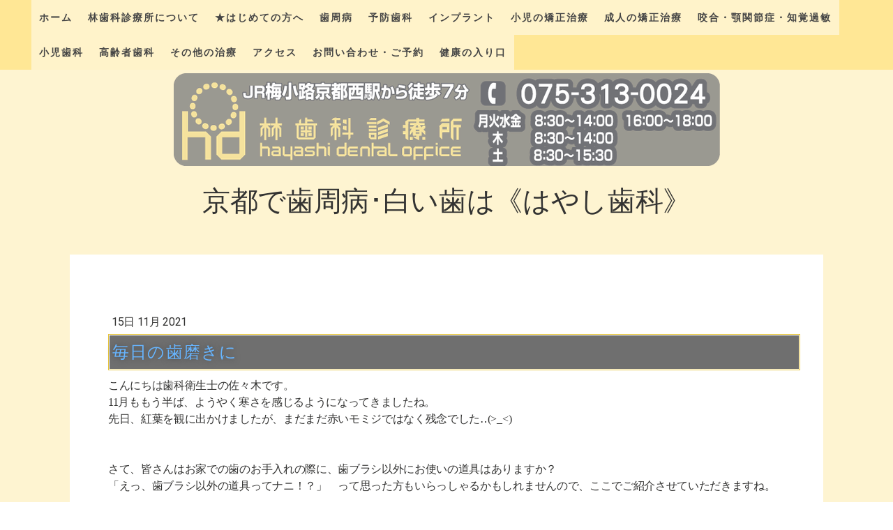

--- FILE ---
content_type: text/html; charset=UTF-8
request_url: https://www.hayashi-shika.org/2021/11/15/%E6%AF%8E%E6%97%A5%E3%81%AE%E6%AD%AF%E7%A3%A8%E3%81%8D%E3%81%AB/
body_size: 22248
content:
<!DOCTYPE html>
<html lang="ja-JP"><head>
    <meta charset="utf-8"/>
    <link rel="dns-prefetch preconnect" href="https://u.jimcdn.com/" crossorigin="anonymous"/>
<link rel="dns-prefetch preconnect" href="https://assets.jimstatic.com/" crossorigin="anonymous"/>
<link rel="dns-prefetch preconnect" href="https://image.jimcdn.com" crossorigin="anonymous"/>
<link rel="dns-prefetch preconnect" href="https://fonts.jimstatic.com" crossorigin="anonymous"/>
<meta name="viewport" content="width=device-width, initial-scale=1"/>
<meta http-equiv="X-UA-Compatible" content="IE=edge"/>
<meta name="description" content=""/>
<meta name="robots" content="index, follow, archive"/>
<meta property="st:section" content=""/>
<meta name="generator" content="Jimdo Creator"/>
<meta name="twitter:title" content="毎日の歯磨きに"/>
<meta name="twitter:description" content="こんにちは歯科衛生士の佐々木です。 11月ももう半ば、ようやく寒さを感じるようになってきましたね。 先日、紅葉を観に出かけましたが、まだまだ赤いモミジではなく残念でした‥(&amp;gt;_&amp;lt;) さて、皆さんはお家での歯のお手入れの際に、歯ブラシ以外にお使いの道具はありますか？ 「えっ、歯ブラシ以外の道具ってナニ！？」 って思った方もいらっしゃるかもしれませんので、ここでご紹介させていただきますね。 実は、歯ブラシで歯磨きしても汚れは６割くらいしか除去できず、歯と歯の間には虫歯や歯周病の原因菌がたくさん残ってしまいます。 そこで、歯と歯の間のお掃除をしてから歯ブラシで歯磨きをすると、その除去率をぐっと上げることができるのです。 ではその道具ですが、代表的な物にテレビＣＭでもよく見る「デンタルフロス」や「歯間ブラシ」があります。"/>
<meta name="twitter:card" content="summary_large_image"/>
<meta property="og:url" content="http://www.hayashi-shika.org/2021/11/15/%E6%AF%8E%E6%97%A5%E3%81%AE%E6%AD%AF%E7%A3%A8%E3%81%8D%E3%81%AB/"/>
<meta property="og:title" content="毎日の歯磨きに"/>
<meta property="og:description" content="こんにちは歯科衛生士の佐々木です。 11月ももう半ば、ようやく寒さを感じるようになってきましたね。 先日、紅葉を観に出かけましたが、まだまだ赤いモミジではなく残念でした‥(&amp;gt;_&amp;lt;) さて、皆さんはお家での歯のお手入れの際に、歯ブラシ以外にお使いの道具はありますか？ 「えっ、歯ブラシ以外の道具ってナニ！？」 って思った方もいらっしゃるかもしれませんので、ここでご紹介させていただきますね。 実は、歯ブラシで歯磨きしても汚れは６割くらいしか除去できず、歯と歯の間には虫歯や歯周病の原因菌がたくさん残ってしまいます。 そこで、歯と歯の間のお掃除をしてから歯ブラシで歯磨きをすると、その除去率をぐっと上げることができるのです。 ではその道具ですが、代表的な物にテレビＣＭでもよく見る「デンタルフロス」や「歯間ブラシ」があります。"/>
<meta property="og:type" content="article"/>
<meta property="og:locale" content="ja_JP"/>
<meta property="og:site_name" content="京都で歯周病・白い歯なら林歯科"/>
<meta name="twitter:image" content="https://image.jimcdn.com/app/cms/image/transf/none/path/scd7a84c5578b03e0/image/ifbac5c666932f3e4/version/1636763867/image.png"/>
<meta property="og:image" content="https://image.jimcdn.com/app/cms/image/transf/none/path/scd7a84c5578b03e0/image/ifbac5c666932f3e4/version/1636763867/image.png"/>
<meta property="og:image:width" content="400"/>
<meta property="og:image:height" content="400"/>
<meta property="og:image:secure_url" content="https://image.jimcdn.com/app/cms/image/transf/none/path/scd7a84c5578b03e0/image/ifbac5c666932f3e4/version/1636763867/image.png"/>
<meta property="article:published_time" content="2021-11-15 09:00:00"/><title>毎日の歯磨きに - 京都で歯周病・白い歯なら林歯科</title>
<link rel="shortcut icon" href="https://u.jimcdn.com/cms/o/scd7a84c5578b03e0/img/favicon.ico?t=1474626010"/>
    <link rel="alternate" type="application/rss+xml" title="ブログ" href="https://www.hayashi-shika.org/rss/blog"/>    
<link rel="canonical" href="https://www.hayashi-shika.org/2021/11/15/毎日の歯磨きに/"/>

        <script src="https://assets.jimstatic.com/ckies.js.7c38a5f4f8d944ade39b.js"></script>

        <script src="https://assets.jimstatic.com/cookieControl.js.b05bf5f4339fa83b8e79.js"></script>
    <script>window.CookieControlSet.setToOff();</script>

    <style>html,body{margin:0}.hidden{display:none}.n{padding:5px}#cc-website-title a {text-decoration: none}.cc-m-image-align-1{text-align:left}.cc-m-image-align-2{text-align:right}.cc-m-image-align-3{text-align:center}</style>

        <link href="https://u.jimcdn.com/cms/o/scd7a84c5578b03e0/layout/dm_471f50543db83ee784f72c190f4cd056/css/layout.css?t=1716850413" rel="stylesheet" type="text/css" id="jimdo_layout_css"/>
<script>     /* <![CDATA[ */     /*!  loadCss [c]2014 @scottjehl, Filament Group, Inc.  Licensed MIT */     window.loadCSS = window.loadCss = function(e,n,t){var r,l=window.document,a=l.createElement("link");if(n)r=n;else{var i=(l.body||l.getElementsByTagName("head")[0]).childNodes;r=i[i.length-1]}var o=l.styleSheets;a.rel="stylesheet",a.href=e,a.media="only x",r.parentNode.insertBefore(a,n?r:r.nextSibling);var d=function(e){for(var n=a.href,t=o.length;t--;)if(o[t].href===n)return e.call(a);setTimeout(function(){d(e)})};return a.onloadcssdefined=d,d(function(){a.media=t||"all"}),a};     window.onloadCSS = function(n,o){n.onload=function(){n.onload=null,o&&o.call(n)},"isApplicationInstalled"in navigator&&"onloadcssdefined"in n&&n.onloadcssdefined(o)}     /* ]]> */ </script>     <script>
// <![CDATA[
onloadCSS(loadCss('https://assets.jimstatic.com/web.css.eb85cb55dd9a47226f063339265ecc4f.css') , function() {
    this.id = 'jimdo_web_css';
});
// ]]>
</script>
<link href="https://assets.jimstatic.com/web.css.eb85cb55dd9a47226f063339265ecc4f.css" rel="preload" as="style"/>
<noscript>
<link href="https://assets.jimstatic.com/web.css.eb85cb55dd9a47226f063339265ecc4f.css" rel="stylesheet"/>
</noscript>
    <script>
    //<![CDATA[
        var jimdoData = {"isTestserver":false,"isLcJimdoCom":false,"isJimdoHelpCenter":false,"isProtectedPage":false,"cstok":"ff5bfd5e51aad24c68e32edb3f0a64392ddf6906","cacheJsKey":"7653e2edaa916a4ff05a3f60695f40abfe10137f","cacheCssKey":"7653e2edaa916a4ff05a3f60695f40abfe10137f","cdnUrl":"https:\/\/assets.jimstatic.com\/","minUrl":"https:\/\/assets.jimstatic.com\/app\/cdn\/min\/file\/","authUrl":"https:\/\/a.jimdo.com\/","webPath":"https:\/\/www.hayashi-shika.org\/","appUrl":"https:\/\/a.jimdo.com\/","cmsLanguage":"ja_JP","isFreePackage":false,"mobile":false,"isDevkitTemplateUsed":true,"isTemplateResponsive":true,"websiteId":"scd7a84c5578b03e0","pageId":2219715772,"packageId":2,"shop":{"deliveryTimeTexts":{"1":"\u304a\u5c4a\u3051\u65e5\u6570\uff1a1~3\u65e5","2":"\u304a\u5c4a\u3051\u65e5\u6570\uff1a3~5\u65e5","3":"\u304a\u5c4a\u3051\u65e5\u6570\uff1a5~8\u65e5"},"checkoutButtonText":"\u8cfc\u5165","isReady":false,"currencyFormat":{"pattern":"\u00a4#,##0","convertedPattern":"$#,##0","symbols":{"GROUPING_SEPARATOR":",","DECIMAL_SEPARATOR":".","CURRENCY_SYMBOL":"\uffe5"}},"currencyLocale":"ja_JP"},"tr":{"gmap":{"searchNotFound":"\u5165\u529b\u3055\u308c\u305f\u4f4f\u6240\u306f\u5b58\u5728\u3057\u306a\u3044\u304b\u3001\u898b\u3064\u3051\u308b\u3053\u3068\u304c\u3067\u304d\u307e\u305b\u3093\u3067\u3057\u305f\u3002","routeNotFound":"\u30eb\u30fc\u30c8\u304c\u8a08\u7b97\u3067\u304d\u307e\u305b\u3093\u3067\u3057\u305f\u3002\u76ee\u7684\u5730\u304c\u9060\u3059\u304e\u308b\u304b\u660e\u78ba\u3067\u306f\u306a\u3044\u53ef\u80fd\u6027\u304c\u3042\u308a\u307e\u3059\u3002"},"shop":{"checkoutSubmit":{"next":"\u6b21\u3078","wait":"\u304a\u5f85\u3061\u304f\u3060\u3055\u3044"},"paypalError":"\u30a8\u30e9\u30fc\u304c\u767a\u751f\u3057\u307e\u3057\u305f\u3002\u518d\u5ea6\u304a\u8a66\u3057\u304f\u3060\u3055\u3044\u3002","cartBar":"\u30b7\u30e7\u30c3\u30d4\u30f3\u30b0\u30ab\u30fc\u30c8\u3092\u78ba\u8a8d","maintenance":"\u7533\u3057\u8a33\u3054\u3056\u3044\u307e\u305b\u3093\u3001\u30e1\u30f3\u30c6\u30ca\u30f3\u30b9\u4e2d\u306e\u305f\u3081\u4e00\u6642\u7684\u306b\u30b7\u30e7\u30c3\u30d7\u304c\u5229\u7528\u3067\u304d\u307e\u305b\u3093\u3002\u3054\u8ff7\u60d1\u3092\u304a\u304b\u3051\u3057\u7533\u3057\u8a33\u3054\u3056\u3044\u307e\u305b\u3093\u304c\u3001\u304a\u6642\u9593\u3092\u3042\u3051\u3066\u518d\u5ea6\u304a\u8a66\u3057\u304f\u3060\u3055\u3044\u3002","addToCartOverlay":{"productInsertedText":"\u30ab\u30fc\u30c8\u306b\u5546\u54c1\u304c\u8ffd\u52a0\u3055\u308c\u307e\u3057\u305f","continueShoppingText":"\u8cb7\u3044\u7269\u3092\u7d9a\u3051\u308b","reloadPageText":"\u66f4\u65b0"},"notReadyText":"\u3053\u3061\u3089\u306e\u30b7\u30e7\u30c3\u30d7\u306f\u73fe\u5728\u6e96\u5099\u4e2d\u306e\u305f\u3081\u3054\u5229\u7528\u3044\u305f\u3060\u3051\u307e\u305b\u3093\u3002\u30b7\u30e7\u30c3\u30d7\u30aa\u30fc\u30ca\u30fc\u306f\u4ee5\u4e0b\u3092\u3054\u78ba\u8a8d\u304f\u3060\u3055\u3044\u3002https:\/\/help.jimdo.com\/hc\/ja\/articles\/115005521583","numLeftText":"\u73fe\u5728\u3053\u306e\u5546\u54c1\u306f {:num} \u307e\u3067\u8cfc\u5165\u3067\u304d\u307e\u3059\u3002","oneLeftText":"\u3053\u306e\u5546\u54c1\u306e\u5728\u5eab\u306f\u6b8b\u308a1\u70b9\u3067\u3059"},"common":{"timeout":"\u30a8\u30e9\u30fc\u304c\u767a\u751f\u3044\u305f\u3057\u307e\u3057\u305f\u3002\u5f8c\u307b\u3069\u518d\u5b9f\u884c\u3057\u3066\u304f\u3060\u3055\u3044\u3002"},"form":{"badRequest":"\u30a8\u30e9\u30fc\u304c\u767a\u751f\u3057\u307e\u3057\u305f\u3002\u5f8c\u307b\u3069\u6539\u3081\u3066\u304a\u8a66\u3057\u304f\u3060\u3055\u3044\u3002"}},"jQuery":"jimdoGen002","isJimdoMobileApp":false,"bgConfig":{"id":81206272,"type":"color","color":"rgb(254, 244, 209)"},"bgFullscreen":null,"responsiveBreakpointLandscape":767,"responsiveBreakpointPortrait":480,"copyableHeadlineLinks":false,"tocGeneration":false,"googlemapsConsoleKey":false,"loggingForAnalytics":false,"loggingForPredefinedPages":false,"isFacebookPixelIdEnabled":true,"userAccountId":"7c4de2c4-cfad-4b19-ab7a-1381e8f8842c"};
    // ]]>
</script>

     <script> (function(window) { 'use strict'; var regBuff = window.__regModuleBuffer = []; var regModuleBuffer = function() { var args = [].slice.call(arguments); regBuff.push(args); }; if (!window.regModule) { window.regModule = regModuleBuffer; } })(window); </script>
    <script src="https://assets.jimstatic.com/web.js.24f3cfbc36a645673411.js" async="true"></script>
    <script src="https://assets.jimstatic.com/at.js.62588d64be2115a866ce.js"></script>

<style type="text/css">

/*<![CDATA[*/

 

embed,
iframe,
object{
        max-width: 100%;
}

    
h1 {background-color:rgb(111, 111, 111);
padding-left:20px;
 padding: 10px 15px;margin-bottom: 10px; border: 1px solid #e5c33a; letter-spacing: 0.05em; box-shadow: #ffffff 0px 0px 0px 1px inset; text-shadow: rgb(68, 68, 68) 0px 0px 10px; background: }   

h2 {background-color:rgb(255, 243, 202);
padding: 6px 15px;line-height: 22.4px；
 margin-bottom: 2px;
 border: 1px solid rgb(255, 243, 202);
 box-shadow: #ffffff 1px 0px 0px 0px inset;
 letter-spacing: 0.01em;
 text-shadow: #ffffff 0px 0px 20px; 
            background: } 


 h3 {text-shadow: rgb(251, 208, 0) 0px 0px 50px; 
            background:"}

h4 {background-color:#e5c33a;
padding-left:20px;
 padding: 10px 15px;margin-bottom: 10px; border: 1px solid #e5c33a; letter-spacing: 0.05em; box-shadow: #ffffff 0px 0px 0px 1px inset; text-shadow: #ffffff 0px 0px 10px; background: }  

/*]]>*/
</style>

<meta name="viewport" content="width=device-width, initial-scale=1, minimum-scale=1, maximum-scale=1, user-scalable=no"/>

<script src="https://code.jquery.com/jquery-2.2.4.min.js" integrity="sha384-rY/jv8mMhqDabXSo+UCggqKtdmBfd3qC2/KvyTDNQ6PcUJXaxK1tMepoQda4g5vB" crossorigin="anonymous"></script>

<script type="text/javascript">

//<![CDATA[

jQuery(function() {
    var topBtn = jQuery('#footerFloatingMenu');
    topBtn.hide();
    jQuery(window).scroll(function () {
        if (jQuery(this).scrollTop() > 240) { // 表示位置
            topBtn.fadeIn();
        } else {
            topBtn.fadeOut();
        }
    });
});
//]]>
</script>

<style type="text/css">

/*<![CDATA[*/

 
 

/* ========モバイル用スタイル====== */
@media screen and (max-width: 599.9px)

 {
/*------ フローティングメニュー ------*/

#footerFloatingMenu {
    
    display: block;
    width: 100%;
  
  z-index: 10;
    position: fixed;
    left: 0px;
    bottom: 0px;
    text-align: center;
    padding: 0 auto;
 

    background-color: rgb(72, 148, 148);/*-背景色-*/
    font-size: 3em;
}


 
#footerFloatingMenu a {
    text-decoration: none !important; 
}
a.home,a.tel,a.mail,a.top{
position: relative;
    padding: 5px 10px;
}

a.home:before {
   content:url(https://image.jimcdn.com/app/cms/image/transf/none/path/scd7a84c5578b03e0/image/i5338ed57b06aa943/version/1691682874/image.png);
}

a.home:after {
    content: "はやし歯科";
    font-size: 11px;
    font-weight: 700 !important;
    color: #ffffff;
    position: absolute;
    left: 0;
    right: 0;
    bottom: 0;
    margin: 0 auto;
    padding: 0;
    text-align: center;
}  

 
a.tel:before {
    font-family: FontAwesome;
    content: url(https://image.jimcdn.com/app/cms/image/transf/none/path/scd7a84c5578b03e0/image/icf946e0a2e49957b/version/1691683032/image.png);
}

a.tel:after {
    content: "TEL";
    font-size: 11px;
    font-weight: 700 !important;
    color: #ffffff;
    position: absolute;
    left: 0;
    right: 0;
    bottom: 0;
    margin: 0 auto;
    padding: 0;
    text-align: center;
}

 
a.mail:before {
    content: url(https://image.jimcdn.com/app/cms/image/transf/none/path/scd7a84c5578b03e0/image/i9a634437f9d4895e/version/1691683004/image.png);
    color: #ffffff;/*-フォーム色-*/
}
 

a.mail:after { 
    content: "予約フォーム";
   font-size: 10.3px;
    font-weight: 700 !important;
    color: #ffffff;
    position: absolute;
    left: 0;
    right: 0;
    bottom: 0;
    margin: 0 auto;
    padding: 0;
    text-align: center;

}  

}

 


/* ========PC用スタイル====== */
@media screen and (min-width: 600px)

 {

 

/*------ フローティングメニュー ------*/

#footerFloatingMenu {
    display: block;
    width: 100%;
    height:8vh;
    z-index: 20;
    position: fixed;
    left: 0px;
    bottom: 0px;
    text-align: center;
    padding: 20px;
    background-color: rgb(72, 148, 148);/*-背景色-*/
    font-size: 3em;

}

 

#footerFloatingMenu a {
    text-decoration: none !important; 
}  

a.mail:before {
    content:url(https://image.jimcdn.com/app/cms/image/transf/none/path/scd7a84c5578b03e0/image/i9a634437f9d4895e/version/1691683004/image.png);

     content::#cc-m-imagesubtitle-image-12481720612;
    color: #ffffff;/*-フォーム色-*/

}

 

a.mail:after {
    content: "予約フォーム";
    font-size: 15px;
    font-weight: 700 !important;
    color: #ffffff;
    position: absolute;
    left: 0;
    right: 0;
    bottom: 0;
    margin: 0 auto;
    padding: 0;
    text-align: center;
}  


/*]]>*/

</style>

    <script type="text/javascript">
//<![CDATA[

if(window.CookieControl.isCookieAllowed("fb_analytics")) {
    !function(f,b,e,v,n,t,s){if(f.fbq)return;n=f.fbq=function(){n.callMethod?
    n.callMethod.apply(n,arguments):n.queue.push(arguments)};if(!f._fbq)f._fbq=n;
    n.push=n;n.loaded=!0;n.version='2.0';n.agent='pljimdo';n.queue=[];t=b.createElement(e);t.async=!0;
    t.src=v;s=b.getElementsByTagName(e)[0];s.parentNode.insertBefore(t,s)}(window,
    document,'script','https://connect.facebook.net/en_US/fbevents.js');
    fbq('init', '256094317736519');
    fbq('track', 'PageView');
}

//]]>
</script>
</head>

<body class="body cc-page cc-page-blog j-m-gallery-styles j-m-video-styles j-m-hr-styles j-m-header-styles j-m-text-styles j-m-emotionheader-styles j-m-htmlCode-styles j-m-rss-styles j-m-form-styles-disabled j-m-table-styles j-m-textWithImage-styles j-m-downloadDocument-styles j-m-imageSubtitle-styles j-m-flickr-styles j-m-googlemaps-styles j-m-blogSelection-styles-disabled j-m-comment-styles-disabled j-m-jimdo-styles j-m-profile-styles j-m-guestbook-styles j-m-promotion-styles j-m-twitter-styles j-m-hgrid-styles j-m-shoppingcart-styles j-m-catalog-styles j-m-product-styles-disabled j-m-facebook-styles j-m-sharebuttons-styles j-m-formnew-styles-disabled j-m-callToAction-styles j-m-turbo-styles j-m-spacing-styles j-m-googleplus-styles j-m-dummy-styles j-m-search-styles j-m-booking-styles j-m-socialprofiles-styles j-footer-styles cc-pagemode-default cc-content-parent" id="page-2219715772">

<div id="cc-inner" class="cc-content-parent">

    <input type="checkbox" id="jtpl-mobile-navigation__checkbox" class="jtpl-mobile-navigation__checkbox"/><!-- _main.sass --><div class="jtpl-main cc-content-parent">

      <!-- background-area -->
      <div class="jtpl-background-area" background-area=""></div>
      <!-- END background-area -->

      <!-- _mobile-navigation.sass -->
      <div class="jtpl-mobile-topbar navigation-colors">
        <label for="jtpl-mobile-navigation__checkbox" class="jtpl-mobile-navigation__label">
          <span class="jtpl-mobile-topbar__navicon navigation-colors__menu-icon"></span>
        </label>
      </div>
      <nav class="jtpl-mobile-navigation navigation-colors"><div data-container="navigation"><div class="j-nav-variant-nested"><ul class="cc-nav-level-0 j-nav-level-0"><li id="cc-nav-view-872801872" class="jmd-nav__list-item-0"><a href="/" data-link-title="ホーム">ホーム</a></li><li id="cc-nav-view-2151281272" class="jmd-nav__list-item-0 j-nav-has-children"><a href="/林歯科診療所について/" data-link-title="林歯科診療所について">林歯科診療所について</a><span data-navi-toggle="cc-nav-view-2151281272" class="jmd-nav__toggle-button"></span><ul class="cc-nav-level-1 j-nav-level-1"><li id="cc-nav-view-2151283772" class="jmd-nav__list-item-1"><a href="/林歯科診療所について/院内フォトツアー/" data-link-title="院内フォトツアー">院内フォトツアー</a></li><li id="cc-nav-view-2151283972" class="jmd-nav__list-item-1"><a href="/林歯科診療所について/院長紹介/" data-link-title="院長紹介">院長紹介</a></li><li id="cc-nav-view-2151284272" class="jmd-nav__list-item-1"><a href="/林歯科診療所について/スタッフ紹介/" data-link-title="スタッフ紹介">スタッフ紹介</a></li><li id="cc-nav-view-2151285772" class="jmd-nav__list-item-1"><a href="/林歯科診療所について/リンク集/" data-link-title="リンク集">リンク集</a></li><li id="cc-nav-view-2202702672" class="jmd-nav__list-item-1"><a href="/林歯科診療所について/インターネットに対する考え方/" data-link-title="インターネットに対する考え方">インターネットに対する考え方</a></li><li id="cc-nav-view-2090359572" class="jmd-nav__list-item-1"><a href="/林歯科診療所について/迷惑行為-名誉棄損への対応について/" data-link-title="迷惑行為・名誉棄損への対応について">迷惑行為・名誉棄損への対応について</a></li></ul></li><li id="cc-nav-view-2151293472" class="jmd-nav__list-item-0 j-nav-has-children"><a href="/はじめての方へ/" data-link-title="★はじめての方へ">★はじめての方へ</a><span data-navi-toggle="cc-nav-view-2151293472" class="jmd-nav__toggle-button"></span><ul class="cc-nav-level-1 j-nav-level-1"><li id="cc-nav-view-2151293372" class="jmd-nav__list-item-1"><a href="/はじめての方へ-2/医院理念/" data-link-title="医院理念">医院理念</a></li><li id="cc-nav-view-2151281372" class="jmd-nav__list-item-1"><a href="/はじめての方へ-2/実際の診療の流れ/" data-link-title="実際の診療の流れ">実際の診療の流れ</a></li><li id="cc-nav-view-2248973672" class="jmd-nav__list-item-1"><a href="/はじめての方へ/感染予防/" data-link-title="感染予防">感染予防</a></li><li id="cc-nav-view-2151296972" class="jmd-nav__list-item-1 j-nav-has-children"><a href="/はじめての方へ/当院のこだわり/" data-link-title="当院のこだわり">当院のこだわり</a><span data-navi-toggle="cc-nav-view-2151296972" class="jmd-nav__toggle-button"></span><ul class="cc-nav-level-2 j-nav-level-2"><li id="cc-nav-view-2151297172" class="jmd-nav__list-item-2"><a href="/はじめての方へ-2/当院のこだわり/当医院の研修活動/" data-link-title="当医院の研修活動">当医院の研修活動</a></li><li id="cc-nav-view-2151297272" class="jmd-nav__list-item-2"><a href="/はじめての方へ-2/当院のこだわり/なるべく少ない痛みで/" data-link-title="なるべく少ない痛みで">なるべく少ない痛みで</a></li><li id="cc-nav-view-2151297972" class="jmd-nav__list-item-2"><a href="/はじめての方へ/当院のこだわり/院内技工/" data-link-title="院内技工">院内技工</a></li><li id="cc-nav-view-2215728072" class="jmd-nav__list-item-2"><a href="/はじめての方へ-2/当院のこだわり/保険外診療の説明と料金/" data-link-title="保険外診療の説明と料金">保険外診療の説明と料金</a></li><li id="cc-nav-view-2224518572" class="jmd-nav__list-item-2"><a href="/はじめての方へ-2/当院のこだわり/レントゲン検査/" data-link-title="レントゲン検査">レントゲン検査</a></li></ul></li><li id="cc-nav-view-2151299472" class="jmd-nav__list-item-1"><a href="/はじめての方へ-2/お支払い方法/" data-link-title="お支払い方法">お支払い方法</a></li></ul></li><li id="cc-nav-view-2251657072" class="jmd-nav__list-item-0 j-nav-has-children"><a href="/歯周病/" data-link-title="歯周病">歯周病</a><span data-navi-toggle="cc-nav-view-2251657072" class="jmd-nav__toggle-button"></span><ul class="cc-nav-level-1 j-nav-level-1"><li id="cc-nav-view-2251657172" class="jmd-nav__list-item-1"><a href="/歯周病/歯周病の全身への影響/" data-link-title="歯周病の全身への影響">歯周病の全身への影響</a></li><li id="cc-nav-view-2151332472" class="jmd-nav__list-item-1"><a href="/治療について/歯周病/歯周病とは/" data-link-title="歯周病とは">歯周病とは</a></li><li id="cc-nav-view-2212104372" class="jmd-nav__list-item-1"><a href="/治療について/歯周病/もう一つの歯周病ー咬合性外傷ー/" data-link-title="もう一つの歯周病ー咬合性外傷ー">もう一つの歯周病ー咬合性外傷ー</a></li><li id="cc-nav-view-2151333472" class="jmd-nav__list-item-1"><a href="/治療について/歯周病/歯周病治療/" data-link-title="歯周病治療">歯周病治療</a></li><li id="cc-nav-view-2151333772" class="jmd-nav__list-item-1"><a href="/治療について/歯周病/歯周内科/" data-link-title="歯周内科">歯周内科</a></li></ul></li><li id="cc-nav-view-2151328172" class="jmd-nav__list-item-0 j-nav-has-children"><a href="/予防歯科/" data-link-title="予防歯科">予防歯科</a><span data-navi-toggle="cc-nav-view-2151328172" class="jmd-nav__toggle-button"></span><ul class="cc-nav-level-1 j-nav-level-1"><li id="cc-nav-view-2151329472" class="jmd-nav__list-item-1"><a href="/治療について/予防歯科/予防歯科１-歯が悪くなる原因/" data-link-title="予防歯科１　歯が悪くなる原因">予防歯科１　歯が悪くなる原因</a></li><li id="cc-nav-view-2151329672" class="jmd-nav__list-item-1"><a href="/治療について/予防歯科/予防歯科２-歯みがき-ブラッシング/" data-link-title="予防歯科２　歯みがき・ブラッシング">予防歯科２　歯みがき・ブラッシング</a></li><li id="cc-nav-view-2151329872" class="jmd-nav__list-item-1"><a href="/治療について/予防歯科/予防歯科３-定期的クリーニング/" data-link-title="予防歯科３　定期的クリーニング">予防歯科３　定期的クリーニング</a></li><li id="cc-nav-view-2151329972" class="jmd-nav__list-item-1"><a href="/治療について/予防歯科/予防歯科４-一般的な虫歯予防/" data-link-title="予防歯科４　一般的な虫歯予防">予防歯科４　一般的な虫歯予防</a></li><li id="cc-nav-view-2151330772" class="jmd-nav__list-item-1"><a href="/治療について/予防歯科/予防歯科５-キシリトールの利用法/" data-link-title="予防歯科５　キシリトールの利用法">予防歯科５　キシリトールの利用法</a></li><li id="cc-nav-view-2151331672" class="jmd-nav__list-item-1"><a href="/治療について/予防歯科/予防歯科６-最先端の虫歯予防/" data-link-title="予防歯科６　最先端の虫歯予防">予防歯科６　最先端の虫歯予防</a></li></ul></li><li id="cc-nav-view-2151334372" class="jmd-nav__list-item-0 j-nav-has-children"><a href="/治療について/インプラント/" data-link-title="インプラント">インプラント</a><span data-navi-toggle="cc-nav-view-2151334372" class="jmd-nav__toggle-button"></span><ul class="cc-nav-level-1 j-nav-level-1"><li id="cc-nav-view-2151334472" class="jmd-nav__list-item-1"><a href="/治療について/インプラント/インプラント治療の流れ/" data-link-title="インプラント治療の流れ">インプラント治療の流れ</a></li><li id="cc-nav-view-2151334572" class="jmd-nav__list-item-1"><a href="/治療について/インプラント/インプラント治療の応用例/" data-link-title="インプラント治療の応用例">インプラント治療の応用例</a></li><li id="cc-nav-view-2151334672" class="jmd-nav__list-item-1"><a href="/治療について/インプラント/インプラント４つの安心/" data-link-title="インプラント４つの安心">インプラント４つの安心</a></li><li id="cc-nav-view-2151334872" class="jmd-nav__list-item-1"><a href="/治療について/インプラント/骨が少なくてもインプラント/" data-link-title="骨が少なくてもインプラント">骨が少なくてもインプラント</a></li><li id="cc-nav-view-2229827072" class="jmd-nav__list-item-1"><a href="/治療について/インプラント/インプラントと咬合安定/" data-link-title="インプラントと咬合安定">インプラントと咬合安定</a></li></ul></li><li id="cc-nav-view-2151337872" class="jmd-nav__list-item-0 j-nav-has-children"><a href="/治療について/小児の矯正治療/" data-link-title="小児の矯正治療">小児の矯正治療</a><span data-navi-toggle="cc-nav-view-2151337872" class="jmd-nav__toggle-button"></span><ul class="cc-nav-level-1 j-nav-level-1"><li id="cc-nav-view-2250463272" class="jmd-nav__list-item-1"><a href="/治療について/小児の矯正治療/小児矯正治療を始める前に/" data-link-title="小児矯正治療を始める前に">小児矯正治療を始める前に</a></li><li id="cc-nav-view-2217159072" class="jmd-nav__list-item-1"><a href="/治療について/小児の矯正治療/小児の矯正の概略/" data-link-title="小児の矯正の概略">小児の矯正の概略</a></li><li id="cc-nav-view-2216877072" class="jmd-nav__list-item-1"><a href="/治療について/小児の矯正治療/子どもの歯並びー叢生ー/" data-link-title="子どもの歯並びー叢生ー">子どもの歯並びー叢生ー</a></li><li id="cc-nav-view-2216989772" class="jmd-nav__list-item-1"><a href="/治療について/小児の矯正治療/子どもの歯並びー上顎前突ー/" data-link-title="子どもの歯並びー上顎前突ー">子どもの歯並びー上顎前突ー</a></li><li id="cc-nav-view-2216989872" class="jmd-nav__list-item-1"><a href="/治療について/小児の矯正治療/子どもの歯並びー反対咬合ー/" data-link-title="子どもの歯並びー反対咬合ー">子どもの歯並びー反対咬合ー</a></li><li id="cc-nav-view-2216989972" class="jmd-nav__list-item-1"><a href="/治療について/小児の矯正治療/子どもの歯並びー開咬ー/" data-link-title="子どもの歯並びー開咬ー">子どもの歯並びー開咬ー</a></li><li id="cc-nav-view-2216990072" class="jmd-nav__list-item-1"><a href="/治療について/小児の矯正治療/子どもの歯並びー顎偏位ー/" data-link-title="子どもの歯並びー顎偏位ー">子どもの歯並びー顎偏位ー</a></li><li id="cc-nav-view-2151338072" class="jmd-nav__list-item-1"><a href="/治療について/矯正歯科/床矯正/" data-link-title="子どもの矯正ー床矯正ー">子どもの矯正ー床矯正ー</a></li><li id="cc-nav-view-2151338172" class="jmd-nav__list-item-1"><a href="/治療について/矯正歯科/バイオブロック矯正/" data-link-title="子どもの矯正ーバイオブロックー">子どもの矯正ーバイオブロックー</a></li><li id="cc-nav-view-2151381172" class="jmd-nav__list-item-1"><a href="/治療について/小児の矯正治療/子どもの矯正ーrampaー/" data-link-title="子どもの矯正ーRAMPAー">子どもの矯正ーRAMPAー</a></li></ul></li><li id="cc-nav-view-2217158972" class="jmd-nav__list-item-0 j-nav-has-children"><a href="/成人の矯正治療/" data-link-title="成人の矯正治療">成人の矯正治療</a><span data-navi-toggle="cc-nav-view-2217158972" class="jmd-nav__toggle-button"></span><ul class="cc-nav-level-1 j-nav-level-1"><li id="cc-nav-view-2250409072" class="jmd-nav__list-item-1"><a href="/成人の矯正治療/成人矯正治療を始める前に/" data-link-title="成人矯正治療を始める前に">成人矯正治療を始める前に</a></li><li id="cc-nav-view-2151338372" class="jmd-nav__list-item-1"><a href="/治療について/矯正歯科/成人矯正治療システム/" data-link-title="成人矯正治療システム">成人矯正治療システム</a></li><li id="cc-nav-view-2151381272" class="jmd-nav__list-item-1"><a href="/治療について/矯正歯科/成人矯正-マルチブラケット/" data-link-title="成人矯正・マルチブラケット">成人矯正・マルチブラケット</a></li><li id="cc-nav-view-2251733672" class="jmd-nav__list-item-1"><a href="/成人の矯正治療/矯正で抜歯-非抜歯/" data-link-title="矯正で抜歯？非抜歯？">矯正で抜歯？非抜歯？</a></li><li id="cc-nav-view-2224506272" class="jmd-nav__list-item-1"><a href="/治療について/成人の矯正治療/歯を有効活用する矯正/" data-link-title="歯を有効活用する矯正">歯を有効活用する矯正</a></li><li id="cc-nav-view-2151381672" class="jmd-nav__list-item-1"><a href="/治療について/矯正歯科/プチ矯正/" data-link-title="プチ矯正">プチ矯正</a></li></ul></li><li id="cc-nav-view-2151382772" class="jmd-nav__list-item-0 j-nav-has-children"><a href="/咬合-顎関節症-知覚過敏/" data-link-title="咬合・顎関節症・知覚過敏">咬合・顎関節症・知覚過敏</a><span data-navi-toggle="cc-nav-view-2151382772" class="jmd-nav__toggle-button"></span><ul class="cc-nav-level-1 j-nav-level-1"><li id="cc-nav-view-2151382872" class="jmd-nav__list-item-1"><a href="/咬合-顎関節症-知覚過敏/咬み合わせが招くトラブル/" data-link-title="咬み合わせが招くトラブル">咬み合わせが招くトラブル</a></li><li id="cc-nav-view-2151383272" class="jmd-nav__list-item-1"><a href="/治療について/咬合-顎関節症-知覚過敏/歯ぎしり-食いしばり/" data-link-title="歯ぎしり・食いしばり">歯ぎしり・食いしばり</a></li><li id="cc-nav-view-2148774772" class="jmd-nav__list-item-1"><a href="/治療について/咬合-顎関節症-知覚過敏/咬み合わせと姿勢-フットケア/" data-link-title="咬み合わせと姿勢・フットケア">咬み合わせと姿勢・フットケア</a></li><li id="cc-nav-view-2151383372" class="jmd-nav__list-item-1"><a href="/治療について/咬合-顎関節症-知覚過敏/知覚過敏治療/" data-link-title="知覚過敏治療">知覚過敏治療</a></li><li id="cc-nav-view-2180205572" class="jmd-nav__list-item-1"><a href="/治療について/咬合-顎関節症-知覚過敏/スポーツ歯科/" data-link-title="スポーツ歯科">スポーツ歯科</a></li><li id="cc-nav-view-2199577672" class="jmd-nav__list-item-1"><a href="/治療について/咬合-顎関節症-知覚過敏/顎関節症とは/" data-link-title="顎関節症とは">顎関節症とは</a></li><li id="cc-nav-view-2210306972" class="jmd-nav__list-item-1"><a href="/治療について/咬合-顎関節症-知覚過敏/顎関節症治療の弊害/" data-link-title="顎関節症治療の弊害">顎関節症治療の弊害</a></li><li id="cc-nav-view-2210408872" class="jmd-nav__list-item-1"><a href="/治療について/咬合-顎関節症-知覚過敏/顎関節症の治療/" data-link-title="顎関節症の治療">顎関節症の治療</a></li><li id="cc-nav-view-2210518472" class="jmd-nav__list-item-1"><a href="/治療について/咬合-顎関節症-知覚過敏/顎関節症マウスピース/" data-link-title="顎関節症マウスピース">顎関節症マウスピース</a></li></ul></li><li id="cc-nav-view-2151383972" class="jmd-nav__list-item-0 j-nav-has-children"><a href="/小児歯科/" data-link-title="小児歯科">小児歯科</a><span data-navi-toggle="cc-nav-view-2151383972" class="jmd-nav__toggle-button"></span><ul class="cc-nav-level-1 j-nav-level-1"><li id="cc-nav-view-2151384072" class="jmd-nav__list-item-1"><a href="/治療について/小児歯科/小児歯科を受診される前に/" data-link-title="小児歯科を受診される前に">小児歯科を受診される前に</a></li><li id="cc-nav-view-2217444072" class="jmd-nav__list-item-1"><a href="/治療について/小児歯科/子供の歯の特徴/" data-link-title="子供の歯の特徴">子供の歯の特徴</a></li><li id="cc-nav-view-2151384872" class="jmd-nav__list-item-1"><a href="/治療について/小児歯科/小児の虫歯予防/" data-link-title="小児の虫歯予防">小児の虫歯予防</a></li><li id="cc-nav-view-2216526072" class="jmd-nav__list-item-1"><a href="/治療について/小児歯科/小児の口腔機能発達不全症/" data-link-title="小児の口腔機能発達不全症">小児の口腔機能発達不全症</a></li><li id="cc-nav-view-2228515872" class="jmd-nav__list-item-1"><a href="/治療について/小児歯科/日本人に適した食育/" data-link-title="日本人に適した食育">日本人に適した食育</a></li><li id="cc-nav-view-2229729672" class="jmd-nav__list-item-1"><a href="/治療について/小児歯科/顎顔面口腔の発育と食育/" data-link-title="顎顔面口腔の発育と食育">顎顔面口腔の発育と食育</a></li><li id="cc-nav-view-2110079572" class="jmd-nav__list-item-1"><a href="/治療について/小児歯科/マタニティー歯科/" data-link-title="マタニティー歯科">マタニティー歯科</a></li></ul></li><li id="cc-nav-view-2151385072" class="jmd-nav__list-item-0 j-nav-has-children"><a href="/高齢者歯科/" data-link-title="高齢者歯科">高齢者歯科</a><span data-navi-toggle="cc-nav-view-2151385072" class="jmd-nav__toggle-button"></span><ul class="cc-nav-level-1 j-nav-level-1"><li id="cc-nav-view-2151385172" class="jmd-nav__list-item-1"><a href="/治療について/高齢者-口腔ケア/急変時の対応/" data-link-title="急変時の対応">急変時の対応</a></li><li id="cc-nav-view-2151385372" class="jmd-nav__list-item-1"><a href="/治療について/高齢者-口腔ケア/訪問歯科診療/" data-link-title="訪問歯科診療">訪問歯科診療</a></li><li id="cc-nav-view-2195669172" class="jmd-nav__list-item-1"><a href="/治療について/高齢者-口腔ケア/オーラルフレイル-口腔機能低下症/" data-link-title="オーラルフレイル・口腔機能低下症">オーラルフレイル・口腔機能低下症</a></li><li id="cc-nav-view-2151385572" class="jmd-nav__list-item-1"><a href="/治療について/高齢者-口腔ケア/嚥下-えんげ-障害/" data-link-title="嚥下（えんげ）障害">嚥下（えんげ）障害</a></li><li id="cc-nav-view-2151385672" class="jmd-nav__list-item-1"><a href="/高齢者歯科/周術期口腔機能管理/" data-link-title="周術期口腔機能管理">周術期口腔機能管理</a></li><li id="cc-nav-view-2217197972" class="jmd-nav__list-item-1"><a href="/治療について/高齢者-口腔ケア/介護施設向け口腔衛生管理-摂食支援サポート/" data-link-title="介護施設向け口腔衛生管理・摂食支援サポート">介護施設向け口腔衛生管理・摂食支援サポート</a></li></ul></li><li id="cc-nav-view-2151281572" class="jmd-nav__list-item-0 j-nav-has-children"><a href="/その他の治療/" data-link-title="その他の治療">その他の治療</a><span data-navi-toggle="cc-nav-view-2151281572" class="jmd-nav__toggle-button"></span><ul class="cc-nav-level-1 j-nav-level-1"><li id="cc-nav-view-2151336672" class="jmd-nav__list-item-1 j-nav-has-children"><a href="/その他の治療/審美歯科/" data-link-title="審美歯科">審美歯科</a><span data-navi-toggle="cc-nav-view-2151336672" class="jmd-nav__toggle-button"></span><ul class="cc-nav-level-2 j-nav-level-2"><li id="cc-nav-view-2151337272" class="jmd-nav__list-item-2"><a href="/治療について/審美歯科/セラミック治療/" data-link-title="セラミック治療">セラミック治療</a></li><li id="cc-nav-view-2151337372" class="jmd-nav__list-item-2"><a href="/治療について/審美歯科/ホワイトニング/" data-link-title="ホワイトニング">ホワイトニング</a></li><li id="cc-nav-view-2151337572" class="jmd-nav__list-item-2"><a href="/その他の治療/審美歯科/ヤニ取り/" data-link-title="ヤニ取り">ヤニ取り</a></li><li id="cc-nav-view-2151337672" class="jmd-nav__list-item-2"><a href="/治療について/審美歯科/歯肉漂泊-ガムブリーチ/" data-link-title="歯肉漂泊（ガムブリーチ）">歯肉漂泊（ガムブリーチ）</a></li></ul></li><li id="cc-nav-view-2151382072" class="jmd-nav__list-item-1 j-nav-has-children"><a href="/その他の治療/虫歯治療/" data-link-title="虫歯治療">虫歯治療</a><span data-navi-toggle="cc-nav-view-2151382072" class="jmd-nav__toggle-button"></span><ul class="cc-nav-level-2 j-nav-level-2"><li id="cc-nav-view-2151382372" class="jmd-nav__list-item-2"><a href="/治療について/虫歯治療/マイクロスコープ根管治療/" data-link-title="マイクロスコープ根管治療">マイクロスコープ根管治療</a></li><li id="cc-nav-view-2151382172" class="jmd-nav__list-item-2"><a href="/治療について/虫歯治療/虫歯の進行と治療法/" data-link-title="虫歯の進行と治療法">虫歯の進行と治療法</a></li><li id="cc-nav-view-2151382272" class="jmd-nav__list-item-2"><a href="/治療について/虫歯治療/ダイレクトボンド/" data-link-title="ダイレクトボンド">ダイレクトボンド</a></li><li id="cc-nav-view-2151382472" class="jmd-nav__list-item-2"><a href="/治療について/虫歯治療/ヒールオゾン-ドッグベストセメント/" data-link-title="ヒールオゾン・ドッグベストセメント">ヒールオゾン・ドッグベストセメント</a></li><li id="cc-nav-view-2151382672" class="jmd-nav__list-item-2"><a href="/治療について/虫歯治療/最新の接着技術/" data-link-title="最新の接着技術">最新の接着技術</a></li></ul></li><li id="cc-nav-view-2207874972" class="jmd-nav__list-item-1"><a href="/治療について/いびき-睡眠時無呼吸症候群-1/" data-link-title="いびき・睡眠時無呼吸症候群">いびき・睡眠時無呼吸症候群</a></li><li id="cc-nav-view-2151383472" class="jmd-nav__list-item-1 j-nav-has-children"><a href="/その他の治療/入れ歯-ブリッジ/" data-link-title="入れ歯・ブリッジ">入れ歯・ブリッジ</a><span data-navi-toggle="cc-nav-view-2151383472" class="jmd-nav__toggle-button"></span><ul class="cc-nav-level-2 j-nav-level-2"><li id="cc-nav-view-2151383572" class="jmd-nav__list-item-2"><a href="/治療について/入れ歯-ブリッジ/ブリッジ-入れ歯-インプラントの比較/" data-link-title="ブリッジ・入れ歯・インプラントの比較">ブリッジ・入れ歯・インプラントの比較</a></li><li id="cc-nav-view-2207856472" class="jmd-nav__list-item-2"><a href="/その他の治療/入れ歯-ブリッジ/日本人専用入れ歯/" data-link-title="日本人専用入れ歯">日本人専用入れ歯</a></li><li id="cc-nav-view-2151383772" class="jmd-nav__list-item-2"><a href="/治療について/入れ歯-ブリッジ/目立たない入れ歯/" data-link-title="目立たない入れ歯">目立たない入れ歯</a></li><li id="cc-nav-view-2151383872" class="jmd-nav__list-item-2"><a href="/その他の治療/入れ歯-ブリッジ/接着性ブリッジ/" data-link-title="接着性ブリッジ">接着性ブリッジ</a></li><li id="cc-nav-view-2101917872" class="jmd-nav__list-item-2"><a href="/治療について/入れ歯-ブリッジ/手軽な仮歯-ウェルデンツ/" data-link-title="手軽な仮歯、ウェルデンツ">手軽な仮歯、ウェルデンツ</a></li></ul></li><li id="cc-nav-view-2151385872" class="jmd-nav__list-item-1 j-nav-has-children"><a href="/その他の治療/口腔外科/" data-link-title="口腔外科">口腔外科</a><span data-navi-toggle="cc-nav-view-2151385872" class="jmd-nav__toggle-button"></span><ul class="cc-nav-level-2 j-nav-level-2"><li id="cc-nav-view-2151385972" class="jmd-nav__list-item-2"><a href="/治療について/口腔外科/親知らず/" data-link-title="親知らず">親知らず</a></li><li id="cc-nav-view-2151386072" class="jmd-nav__list-item-2"><a href="/治療について/口腔外科/外科的根管治療/" data-link-title="外科的根管治療">外科的根管治療</a></li><li id="cc-nav-view-2151386272" class="jmd-nav__list-item-2"><a href="/治療について/口腔外科/自家歯牙移植/" data-link-title="自家歯牙移植">自家歯牙移植</a></li><li id="cc-nav-view-2151386472" class="jmd-nav__list-item-2"><a href="/治療について/口腔外科/レーザー治療/" data-link-title="レーザー治療">レーザー治療</a></li></ul></li><li id="cc-nav-view-2151401872" class="jmd-nav__list-item-1"><a href="/治療について/保障制度/" data-link-title="保障制度">保障制度</a></li><li id="cc-nav-view-2151281872" class="jmd-nav__list-item-1"><a href="/その他の治療/料金表/" data-link-title="料金表">料金表</a></li></ul></li><li id="cc-nav-view-2151281672" class="jmd-nav__list-item-0"><a href="/アクセス-1/" data-link-title="アクセス">アクセス</a></li><li id="cc-nav-view-2225210072" class="jmd-nav__list-item-0 j-nav-has-children"><a href="/お問い合わせ-ご予約/" data-link-title="お問い合わせ・ご予約">お問い合わせ・ご予約</a><span data-navi-toggle="cc-nav-view-2225210072" class="jmd-nav__toggle-button"></span><ul class="cc-nav-level-1 j-nav-level-1"><li id="cc-nav-view-2225210272" class="jmd-nav__list-item-1"><a href="/お問い合わせ-ご予約/お問い合わせフォーム/" data-link-title="お問い合わせフォーム">お問い合わせフォーム</a></li><li id="cc-nav-view-2225210172" class="jmd-nav__list-item-1"><a href="/お問い合わせ-ご予約/予約フォーム/" data-link-title="予約フォーム">予約フォーム</a></li><li id="cc-nav-view-2225210372" class="jmd-nav__list-item-1"><a href="/お問い合わせ-ご予約/訪問診療申込-家族様用/" data-link-title="訪問診療申込（家族様用）">訪問診療申込（家族様用）</a></li><li id="cc-nav-view-2225220972" class="jmd-nav__list-item-1"><a href="/お問い合わせ-ご予約/訪問診療申込-専門職用/" data-link-title="訪問診療申込（専門職用）">訪問診療申込（専門職用）</a></li><li id="cc-nav-view-2151559172" class="jmd-nav__list-item-1"><a href="/お問い合わせ-ご予約/よくある質問q-a/" data-link-title="よくある質問Q＆A">よくある質問Q＆A</a></li></ul></li><li id="cc-nav-view-2151281972" class="jmd-nav__list-item-0"><a href="http://hayashi-shika.kenkounoiriguchi.com/" data-link-title="健康の入り口" target="_blank" rel="nofollow">健康の入り口</a></li></ul></div></div>
      </nav><!-- END _mobile-navigation.sass --><!-- _navigation.sass --><nav class="jtpl-navigation"><div class="jtpl-navigation__inner navigation-colors navigation-alignment" data-dropdown="true">
          <div data-container="navigation"><div class="j-nav-variant-nested"><ul class="cc-nav-level-0 j-nav-level-0"><li id="cc-nav-view-872801872" class="jmd-nav__list-item-0"><a href="/" data-link-title="ホーム">ホーム</a></li><li id="cc-nav-view-2151281272" class="jmd-nav__list-item-0 j-nav-has-children"><a href="/林歯科診療所について/" data-link-title="林歯科診療所について">林歯科診療所について</a><span data-navi-toggle="cc-nav-view-2151281272" class="jmd-nav__toggle-button"></span><ul class="cc-nav-level-1 j-nav-level-1"><li id="cc-nav-view-2151283772" class="jmd-nav__list-item-1"><a href="/林歯科診療所について/院内フォトツアー/" data-link-title="院内フォトツアー">院内フォトツアー</a></li><li id="cc-nav-view-2151283972" class="jmd-nav__list-item-1"><a href="/林歯科診療所について/院長紹介/" data-link-title="院長紹介">院長紹介</a></li><li id="cc-nav-view-2151284272" class="jmd-nav__list-item-1"><a href="/林歯科診療所について/スタッフ紹介/" data-link-title="スタッフ紹介">スタッフ紹介</a></li><li id="cc-nav-view-2151285772" class="jmd-nav__list-item-1"><a href="/林歯科診療所について/リンク集/" data-link-title="リンク集">リンク集</a></li><li id="cc-nav-view-2202702672" class="jmd-nav__list-item-1"><a href="/林歯科診療所について/インターネットに対する考え方/" data-link-title="インターネットに対する考え方">インターネットに対する考え方</a></li><li id="cc-nav-view-2090359572" class="jmd-nav__list-item-1"><a href="/林歯科診療所について/迷惑行為-名誉棄損への対応について/" data-link-title="迷惑行為・名誉棄損への対応について">迷惑行為・名誉棄損への対応について</a></li></ul></li><li id="cc-nav-view-2151293472" class="jmd-nav__list-item-0 j-nav-has-children"><a href="/はじめての方へ/" data-link-title="★はじめての方へ">★はじめての方へ</a><span data-navi-toggle="cc-nav-view-2151293472" class="jmd-nav__toggle-button"></span><ul class="cc-nav-level-1 j-nav-level-1"><li id="cc-nav-view-2151293372" class="jmd-nav__list-item-1"><a href="/はじめての方へ-2/医院理念/" data-link-title="医院理念">医院理念</a></li><li id="cc-nav-view-2151281372" class="jmd-nav__list-item-1"><a href="/はじめての方へ-2/実際の診療の流れ/" data-link-title="実際の診療の流れ">実際の診療の流れ</a></li><li id="cc-nav-view-2248973672" class="jmd-nav__list-item-1"><a href="/はじめての方へ/感染予防/" data-link-title="感染予防">感染予防</a></li><li id="cc-nav-view-2151296972" class="jmd-nav__list-item-1 j-nav-has-children"><a href="/はじめての方へ/当院のこだわり/" data-link-title="当院のこだわり">当院のこだわり</a><span data-navi-toggle="cc-nav-view-2151296972" class="jmd-nav__toggle-button"></span><ul class="cc-nav-level-2 j-nav-level-2"><li id="cc-nav-view-2151297172" class="jmd-nav__list-item-2"><a href="/はじめての方へ-2/当院のこだわり/当医院の研修活動/" data-link-title="当医院の研修活動">当医院の研修活動</a></li><li id="cc-nav-view-2151297272" class="jmd-nav__list-item-2"><a href="/はじめての方へ-2/当院のこだわり/なるべく少ない痛みで/" data-link-title="なるべく少ない痛みで">なるべく少ない痛みで</a></li><li id="cc-nav-view-2151297972" class="jmd-nav__list-item-2"><a href="/はじめての方へ/当院のこだわり/院内技工/" data-link-title="院内技工">院内技工</a></li><li id="cc-nav-view-2215728072" class="jmd-nav__list-item-2"><a href="/はじめての方へ-2/当院のこだわり/保険外診療の説明と料金/" data-link-title="保険外診療の説明と料金">保険外診療の説明と料金</a></li><li id="cc-nav-view-2224518572" class="jmd-nav__list-item-2"><a href="/はじめての方へ-2/当院のこだわり/レントゲン検査/" data-link-title="レントゲン検査">レントゲン検査</a></li></ul></li><li id="cc-nav-view-2151299472" class="jmd-nav__list-item-1"><a href="/はじめての方へ-2/お支払い方法/" data-link-title="お支払い方法">お支払い方法</a></li></ul></li><li id="cc-nav-view-2251657072" class="jmd-nav__list-item-0 j-nav-has-children"><a href="/歯周病/" data-link-title="歯周病">歯周病</a><span data-navi-toggle="cc-nav-view-2251657072" class="jmd-nav__toggle-button"></span><ul class="cc-nav-level-1 j-nav-level-1"><li id="cc-nav-view-2251657172" class="jmd-nav__list-item-1"><a href="/歯周病/歯周病の全身への影響/" data-link-title="歯周病の全身への影響">歯周病の全身への影響</a></li><li id="cc-nav-view-2151332472" class="jmd-nav__list-item-1"><a href="/治療について/歯周病/歯周病とは/" data-link-title="歯周病とは">歯周病とは</a></li><li id="cc-nav-view-2212104372" class="jmd-nav__list-item-1"><a href="/治療について/歯周病/もう一つの歯周病ー咬合性外傷ー/" data-link-title="もう一つの歯周病ー咬合性外傷ー">もう一つの歯周病ー咬合性外傷ー</a></li><li id="cc-nav-view-2151333472" class="jmd-nav__list-item-1"><a href="/治療について/歯周病/歯周病治療/" data-link-title="歯周病治療">歯周病治療</a></li><li id="cc-nav-view-2151333772" class="jmd-nav__list-item-1"><a href="/治療について/歯周病/歯周内科/" data-link-title="歯周内科">歯周内科</a></li></ul></li><li id="cc-nav-view-2151328172" class="jmd-nav__list-item-0 j-nav-has-children"><a href="/予防歯科/" data-link-title="予防歯科">予防歯科</a><span data-navi-toggle="cc-nav-view-2151328172" class="jmd-nav__toggle-button"></span><ul class="cc-nav-level-1 j-nav-level-1"><li id="cc-nav-view-2151329472" class="jmd-nav__list-item-1"><a href="/治療について/予防歯科/予防歯科１-歯が悪くなる原因/" data-link-title="予防歯科１　歯が悪くなる原因">予防歯科１　歯が悪くなる原因</a></li><li id="cc-nav-view-2151329672" class="jmd-nav__list-item-1"><a href="/治療について/予防歯科/予防歯科２-歯みがき-ブラッシング/" data-link-title="予防歯科２　歯みがき・ブラッシング">予防歯科２　歯みがき・ブラッシング</a></li><li id="cc-nav-view-2151329872" class="jmd-nav__list-item-1"><a href="/治療について/予防歯科/予防歯科３-定期的クリーニング/" data-link-title="予防歯科３　定期的クリーニング">予防歯科３　定期的クリーニング</a></li><li id="cc-nav-view-2151329972" class="jmd-nav__list-item-1"><a href="/治療について/予防歯科/予防歯科４-一般的な虫歯予防/" data-link-title="予防歯科４　一般的な虫歯予防">予防歯科４　一般的な虫歯予防</a></li><li id="cc-nav-view-2151330772" class="jmd-nav__list-item-1"><a href="/治療について/予防歯科/予防歯科５-キシリトールの利用法/" data-link-title="予防歯科５　キシリトールの利用法">予防歯科５　キシリトールの利用法</a></li><li id="cc-nav-view-2151331672" class="jmd-nav__list-item-1"><a href="/治療について/予防歯科/予防歯科６-最先端の虫歯予防/" data-link-title="予防歯科６　最先端の虫歯予防">予防歯科６　最先端の虫歯予防</a></li></ul></li><li id="cc-nav-view-2151334372" class="jmd-nav__list-item-0 j-nav-has-children"><a href="/治療について/インプラント/" data-link-title="インプラント">インプラント</a><span data-navi-toggle="cc-nav-view-2151334372" class="jmd-nav__toggle-button"></span><ul class="cc-nav-level-1 j-nav-level-1"><li id="cc-nav-view-2151334472" class="jmd-nav__list-item-1"><a href="/治療について/インプラント/インプラント治療の流れ/" data-link-title="インプラント治療の流れ">インプラント治療の流れ</a></li><li id="cc-nav-view-2151334572" class="jmd-nav__list-item-1"><a href="/治療について/インプラント/インプラント治療の応用例/" data-link-title="インプラント治療の応用例">インプラント治療の応用例</a></li><li id="cc-nav-view-2151334672" class="jmd-nav__list-item-1"><a href="/治療について/インプラント/インプラント４つの安心/" data-link-title="インプラント４つの安心">インプラント４つの安心</a></li><li id="cc-nav-view-2151334872" class="jmd-nav__list-item-1"><a href="/治療について/インプラント/骨が少なくてもインプラント/" data-link-title="骨が少なくてもインプラント">骨が少なくてもインプラント</a></li><li id="cc-nav-view-2229827072" class="jmd-nav__list-item-1"><a href="/治療について/インプラント/インプラントと咬合安定/" data-link-title="インプラントと咬合安定">インプラントと咬合安定</a></li></ul></li><li id="cc-nav-view-2151337872" class="jmd-nav__list-item-0 j-nav-has-children"><a href="/治療について/小児の矯正治療/" data-link-title="小児の矯正治療">小児の矯正治療</a><span data-navi-toggle="cc-nav-view-2151337872" class="jmd-nav__toggle-button"></span><ul class="cc-nav-level-1 j-nav-level-1"><li id="cc-nav-view-2250463272" class="jmd-nav__list-item-1"><a href="/治療について/小児の矯正治療/小児矯正治療を始める前に/" data-link-title="小児矯正治療を始める前に">小児矯正治療を始める前に</a></li><li id="cc-nav-view-2217159072" class="jmd-nav__list-item-1"><a href="/治療について/小児の矯正治療/小児の矯正の概略/" data-link-title="小児の矯正の概略">小児の矯正の概略</a></li><li id="cc-nav-view-2216877072" class="jmd-nav__list-item-1"><a href="/治療について/小児の矯正治療/子どもの歯並びー叢生ー/" data-link-title="子どもの歯並びー叢生ー">子どもの歯並びー叢生ー</a></li><li id="cc-nav-view-2216989772" class="jmd-nav__list-item-1"><a href="/治療について/小児の矯正治療/子どもの歯並びー上顎前突ー/" data-link-title="子どもの歯並びー上顎前突ー">子どもの歯並びー上顎前突ー</a></li><li id="cc-nav-view-2216989872" class="jmd-nav__list-item-1"><a href="/治療について/小児の矯正治療/子どもの歯並びー反対咬合ー/" data-link-title="子どもの歯並びー反対咬合ー">子どもの歯並びー反対咬合ー</a></li><li id="cc-nav-view-2216989972" class="jmd-nav__list-item-1"><a href="/治療について/小児の矯正治療/子どもの歯並びー開咬ー/" data-link-title="子どもの歯並びー開咬ー">子どもの歯並びー開咬ー</a></li><li id="cc-nav-view-2216990072" class="jmd-nav__list-item-1"><a href="/治療について/小児の矯正治療/子どもの歯並びー顎偏位ー/" data-link-title="子どもの歯並びー顎偏位ー">子どもの歯並びー顎偏位ー</a></li><li id="cc-nav-view-2151338072" class="jmd-nav__list-item-1"><a href="/治療について/矯正歯科/床矯正/" data-link-title="子どもの矯正ー床矯正ー">子どもの矯正ー床矯正ー</a></li><li id="cc-nav-view-2151338172" class="jmd-nav__list-item-1"><a href="/治療について/矯正歯科/バイオブロック矯正/" data-link-title="子どもの矯正ーバイオブロックー">子どもの矯正ーバイオブロックー</a></li><li id="cc-nav-view-2151381172" class="jmd-nav__list-item-1"><a href="/治療について/小児の矯正治療/子どもの矯正ーrampaー/" data-link-title="子どもの矯正ーRAMPAー">子どもの矯正ーRAMPAー</a></li></ul></li><li id="cc-nav-view-2217158972" class="jmd-nav__list-item-0 j-nav-has-children"><a href="/成人の矯正治療/" data-link-title="成人の矯正治療">成人の矯正治療</a><span data-navi-toggle="cc-nav-view-2217158972" class="jmd-nav__toggle-button"></span><ul class="cc-nav-level-1 j-nav-level-1"><li id="cc-nav-view-2250409072" class="jmd-nav__list-item-1"><a href="/成人の矯正治療/成人矯正治療を始める前に/" data-link-title="成人矯正治療を始める前に">成人矯正治療を始める前に</a></li><li id="cc-nav-view-2151338372" class="jmd-nav__list-item-1"><a href="/治療について/矯正歯科/成人矯正治療システム/" data-link-title="成人矯正治療システム">成人矯正治療システム</a></li><li id="cc-nav-view-2151381272" class="jmd-nav__list-item-1"><a href="/治療について/矯正歯科/成人矯正-マルチブラケット/" data-link-title="成人矯正・マルチブラケット">成人矯正・マルチブラケット</a></li><li id="cc-nav-view-2251733672" class="jmd-nav__list-item-1"><a href="/成人の矯正治療/矯正で抜歯-非抜歯/" data-link-title="矯正で抜歯？非抜歯？">矯正で抜歯？非抜歯？</a></li><li id="cc-nav-view-2224506272" class="jmd-nav__list-item-1"><a href="/治療について/成人の矯正治療/歯を有効活用する矯正/" data-link-title="歯を有効活用する矯正">歯を有効活用する矯正</a></li><li id="cc-nav-view-2151381672" class="jmd-nav__list-item-1"><a href="/治療について/矯正歯科/プチ矯正/" data-link-title="プチ矯正">プチ矯正</a></li></ul></li><li id="cc-nav-view-2151382772" class="jmd-nav__list-item-0 j-nav-has-children"><a href="/咬合-顎関節症-知覚過敏/" data-link-title="咬合・顎関節症・知覚過敏">咬合・顎関節症・知覚過敏</a><span data-navi-toggle="cc-nav-view-2151382772" class="jmd-nav__toggle-button"></span><ul class="cc-nav-level-1 j-nav-level-1"><li id="cc-nav-view-2151382872" class="jmd-nav__list-item-1"><a href="/咬合-顎関節症-知覚過敏/咬み合わせが招くトラブル/" data-link-title="咬み合わせが招くトラブル">咬み合わせが招くトラブル</a></li><li id="cc-nav-view-2151383272" class="jmd-nav__list-item-1"><a href="/治療について/咬合-顎関節症-知覚過敏/歯ぎしり-食いしばり/" data-link-title="歯ぎしり・食いしばり">歯ぎしり・食いしばり</a></li><li id="cc-nav-view-2148774772" class="jmd-nav__list-item-1"><a href="/治療について/咬合-顎関節症-知覚過敏/咬み合わせと姿勢-フットケア/" data-link-title="咬み合わせと姿勢・フットケア">咬み合わせと姿勢・フットケア</a></li><li id="cc-nav-view-2151383372" class="jmd-nav__list-item-1"><a href="/治療について/咬合-顎関節症-知覚過敏/知覚過敏治療/" data-link-title="知覚過敏治療">知覚過敏治療</a></li><li id="cc-nav-view-2180205572" class="jmd-nav__list-item-1"><a href="/治療について/咬合-顎関節症-知覚過敏/スポーツ歯科/" data-link-title="スポーツ歯科">スポーツ歯科</a></li><li id="cc-nav-view-2199577672" class="jmd-nav__list-item-1"><a href="/治療について/咬合-顎関節症-知覚過敏/顎関節症とは/" data-link-title="顎関節症とは">顎関節症とは</a></li><li id="cc-nav-view-2210306972" class="jmd-nav__list-item-1"><a href="/治療について/咬合-顎関節症-知覚過敏/顎関節症治療の弊害/" data-link-title="顎関節症治療の弊害">顎関節症治療の弊害</a></li><li id="cc-nav-view-2210408872" class="jmd-nav__list-item-1"><a href="/治療について/咬合-顎関節症-知覚過敏/顎関節症の治療/" data-link-title="顎関節症の治療">顎関節症の治療</a></li><li id="cc-nav-view-2210518472" class="jmd-nav__list-item-1"><a href="/治療について/咬合-顎関節症-知覚過敏/顎関節症マウスピース/" data-link-title="顎関節症マウスピース">顎関節症マウスピース</a></li></ul></li><li id="cc-nav-view-2151383972" class="jmd-nav__list-item-0 j-nav-has-children"><a href="/小児歯科/" data-link-title="小児歯科">小児歯科</a><span data-navi-toggle="cc-nav-view-2151383972" class="jmd-nav__toggle-button"></span><ul class="cc-nav-level-1 j-nav-level-1"><li id="cc-nav-view-2151384072" class="jmd-nav__list-item-1"><a href="/治療について/小児歯科/小児歯科を受診される前に/" data-link-title="小児歯科を受診される前に">小児歯科を受診される前に</a></li><li id="cc-nav-view-2217444072" class="jmd-nav__list-item-1"><a href="/治療について/小児歯科/子供の歯の特徴/" data-link-title="子供の歯の特徴">子供の歯の特徴</a></li><li id="cc-nav-view-2151384872" class="jmd-nav__list-item-1"><a href="/治療について/小児歯科/小児の虫歯予防/" data-link-title="小児の虫歯予防">小児の虫歯予防</a></li><li id="cc-nav-view-2216526072" class="jmd-nav__list-item-1"><a href="/治療について/小児歯科/小児の口腔機能発達不全症/" data-link-title="小児の口腔機能発達不全症">小児の口腔機能発達不全症</a></li><li id="cc-nav-view-2228515872" class="jmd-nav__list-item-1"><a href="/治療について/小児歯科/日本人に適した食育/" data-link-title="日本人に適した食育">日本人に適した食育</a></li><li id="cc-nav-view-2229729672" class="jmd-nav__list-item-1"><a href="/治療について/小児歯科/顎顔面口腔の発育と食育/" data-link-title="顎顔面口腔の発育と食育">顎顔面口腔の発育と食育</a></li><li id="cc-nav-view-2110079572" class="jmd-nav__list-item-1"><a href="/治療について/小児歯科/マタニティー歯科/" data-link-title="マタニティー歯科">マタニティー歯科</a></li></ul></li><li id="cc-nav-view-2151385072" class="jmd-nav__list-item-0 j-nav-has-children"><a href="/高齢者歯科/" data-link-title="高齢者歯科">高齢者歯科</a><span data-navi-toggle="cc-nav-view-2151385072" class="jmd-nav__toggle-button"></span><ul class="cc-nav-level-1 j-nav-level-1"><li id="cc-nav-view-2151385172" class="jmd-nav__list-item-1"><a href="/治療について/高齢者-口腔ケア/急変時の対応/" data-link-title="急変時の対応">急変時の対応</a></li><li id="cc-nav-view-2151385372" class="jmd-nav__list-item-1"><a href="/治療について/高齢者-口腔ケア/訪問歯科診療/" data-link-title="訪問歯科診療">訪問歯科診療</a></li><li id="cc-nav-view-2195669172" class="jmd-nav__list-item-1"><a href="/治療について/高齢者-口腔ケア/オーラルフレイル-口腔機能低下症/" data-link-title="オーラルフレイル・口腔機能低下症">オーラルフレイル・口腔機能低下症</a></li><li id="cc-nav-view-2151385572" class="jmd-nav__list-item-1"><a href="/治療について/高齢者-口腔ケア/嚥下-えんげ-障害/" data-link-title="嚥下（えんげ）障害">嚥下（えんげ）障害</a></li><li id="cc-nav-view-2151385672" class="jmd-nav__list-item-1"><a href="/高齢者歯科/周術期口腔機能管理/" data-link-title="周術期口腔機能管理">周術期口腔機能管理</a></li><li id="cc-nav-view-2217197972" class="jmd-nav__list-item-1"><a href="/治療について/高齢者-口腔ケア/介護施設向け口腔衛生管理-摂食支援サポート/" data-link-title="介護施設向け口腔衛生管理・摂食支援サポート">介護施設向け口腔衛生管理・摂食支援サポート</a></li></ul></li><li id="cc-nav-view-2151281572" class="jmd-nav__list-item-0 j-nav-has-children"><a href="/その他の治療/" data-link-title="その他の治療">その他の治療</a><span data-navi-toggle="cc-nav-view-2151281572" class="jmd-nav__toggle-button"></span><ul class="cc-nav-level-1 j-nav-level-1"><li id="cc-nav-view-2151336672" class="jmd-nav__list-item-1 j-nav-has-children"><a href="/その他の治療/審美歯科/" data-link-title="審美歯科">審美歯科</a><span data-navi-toggle="cc-nav-view-2151336672" class="jmd-nav__toggle-button"></span><ul class="cc-nav-level-2 j-nav-level-2"><li id="cc-nav-view-2151337272" class="jmd-nav__list-item-2"><a href="/治療について/審美歯科/セラミック治療/" data-link-title="セラミック治療">セラミック治療</a></li><li id="cc-nav-view-2151337372" class="jmd-nav__list-item-2"><a href="/治療について/審美歯科/ホワイトニング/" data-link-title="ホワイトニング">ホワイトニング</a></li><li id="cc-nav-view-2151337572" class="jmd-nav__list-item-2"><a href="/その他の治療/審美歯科/ヤニ取り/" data-link-title="ヤニ取り">ヤニ取り</a></li><li id="cc-nav-view-2151337672" class="jmd-nav__list-item-2"><a href="/治療について/審美歯科/歯肉漂泊-ガムブリーチ/" data-link-title="歯肉漂泊（ガムブリーチ）">歯肉漂泊（ガムブリーチ）</a></li></ul></li><li id="cc-nav-view-2151382072" class="jmd-nav__list-item-1 j-nav-has-children"><a href="/その他の治療/虫歯治療/" data-link-title="虫歯治療">虫歯治療</a><span data-navi-toggle="cc-nav-view-2151382072" class="jmd-nav__toggle-button"></span><ul class="cc-nav-level-2 j-nav-level-2"><li id="cc-nav-view-2151382372" class="jmd-nav__list-item-2"><a href="/治療について/虫歯治療/マイクロスコープ根管治療/" data-link-title="マイクロスコープ根管治療">マイクロスコープ根管治療</a></li><li id="cc-nav-view-2151382172" class="jmd-nav__list-item-2"><a href="/治療について/虫歯治療/虫歯の進行と治療法/" data-link-title="虫歯の進行と治療法">虫歯の進行と治療法</a></li><li id="cc-nav-view-2151382272" class="jmd-nav__list-item-2"><a href="/治療について/虫歯治療/ダイレクトボンド/" data-link-title="ダイレクトボンド">ダイレクトボンド</a></li><li id="cc-nav-view-2151382472" class="jmd-nav__list-item-2"><a href="/治療について/虫歯治療/ヒールオゾン-ドッグベストセメント/" data-link-title="ヒールオゾン・ドッグベストセメント">ヒールオゾン・ドッグベストセメント</a></li><li id="cc-nav-view-2151382672" class="jmd-nav__list-item-2"><a href="/治療について/虫歯治療/最新の接着技術/" data-link-title="最新の接着技術">最新の接着技術</a></li></ul></li><li id="cc-nav-view-2207874972" class="jmd-nav__list-item-1"><a href="/治療について/いびき-睡眠時無呼吸症候群-1/" data-link-title="いびき・睡眠時無呼吸症候群">いびき・睡眠時無呼吸症候群</a></li><li id="cc-nav-view-2151383472" class="jmd-nav__list-item-1 j-nav-has-children"><a href="/その他の治療/入れ歯-ブリッジ/" data-link-title="入れ歯・ブリッジ">入れ歯・ブリッジ</a><span data-navi-toggle="cc-nav-view-2151383472" class="jmd-nav__toggle-button"></span><ul class="cc-nav-level-2 j-nav-level-2"><li id="cc-nav-view-2151383572" class="jmd-nav__list-item-2"><a href="/治療について/入れ歯-ブリッジ/ブリッジ-入れ歯-インプラントの比較/" data-link-title="ブリッジ・入れ歯・インプラントの比較">ブリッジ・入れ歯・インプラントの比較</a></li><li id="cc-nav-view-2207856472" class="jmd-nav__list-item-2"><a href="/その他の治療/入れ歯-ブリッジ/日本人専用入れ歯/" data-link-title="日本人専用入れ歯">日本人専用入れ歯</a></li><li id="cc-nav-view-2151383772" class="jmd-nav__list-item-2"><a href="/治療について/入れ歯-ブリッジ/目立たない入れ歯/" data-link-title="目立たない入れ歯">目立たない入れ歯</a></li><li id="cc-nav-view-2151383872" class="jmd-nav__list-item-2"><a href="/その他の治療/入れ歯-ブリッジ/接着性ブリッジ/" data-link-title="接着性ブリッジ">接着性ブリッジ</a></li><li id="cc-nav-view-2101917872" class="jmd-nav__list-item-2"><a href="/治療について/入れ歯-ブリッジ/手軽な仮歯-ウェルデンツ/" data-link-title="手軽な仮歯、ウェルデンツ">手軽な仮歯、ウェルデンツ</a></li></ul></li><li id="cc-nav-view-2151385872" class="jmd-nav__list-item-1 j-nav-has-children"><a href="/その他の治療/口腔外科/" data-link-title="口腔外科">口腔外科</a><span data-navi-toggle="cc-nav-view-2151385872" class="jmd-nav__toggle-button"></span><ul class="cc-nav-level-2 j-nav-level-2"><li id="cc-nav-view-2151385972" class="jmd-nav__list-item-2"><a href="/治療について/口腔外科/親知らず/" data-link-title="親知らず">親知らず</a></li><li id="cc-nav-view-2151386072" class="jmd-nav__list-item-2"><a href="/治療について/口腔外科/外科的根管治療/" data-link-title="外科的根管治療">外科的根管治療</a></li><li id="cc-nav-view-2151386272" class="jmd-nav__list-item-2"><a href="/治療について/口腔外科/自家歯牙移植/" data-link-title="自家歯牙移植">自家歯牙移植</a></li><li id="cc-nav-view-2151386472" class="jmd-nav__list-item-2"><a href="/治療について/口腔外科/レーザー治療/" data-link-title="レーザー治療">レーザー治療</a></li></ul></li><li id="cc-nav-view-2151401872" class="jmd-nav__list-item-1"><a href="/治療について/保障制度/" data-link-title="保障制度">保障制度</a></li><li id="cc-nav-view-2151281872" class="jmd-nav__list-item-1"><a href="/その他の治療/料金表/" data-link-title="料金表">料金表</a></li></ul></li><li id="cc-nav-view-2151281672" class="jmd-nav__list-item-0"><a href="/アクセス-1/" data-link-title="アクセス">アクセス</a></li><li id="cc-nav-view-2225210072" class="jmd-nav__list-item-0 j-nav-has-children"><a href="/お問い合わせ-ご予約/" data-link-title="お問い合わせ・ご予約">お問い合わせ・ご予約</a><span data-navi-toggle="cc-nav-view-2225210072" class="jmd-nav__toggle-button"></span><ul class="cc-nav-level-1 j-nav-level-1"><li id="cc-nav-view-2225210272" class="jmd-nav__list-item-1"><a href="/お問い合わせ-ご予約/お問い合わせフォーム/" data-link-title="お問い合わせフォーム">お問い合わせフォーム</a></li><li id="cc-nav-view-2225210172" class="jmd-nav__list-item-1"><a href="/お問い合わせ-ご予約/予約フォーム/" data-link-title="予約フォーム">予約フォーム</a></li><li id="cc-nav-view-2225210372" class="jmd-nav__list-item-1"><a href="/お問い合わせ-ご予約/訪問診療申込-家族様用/" data-link-title="訪問診療申込（家族様用）">訪問診療申込（家族様用）</a></li><li id="cc-nav-view-2225220972" class="jmd-nav__list-item-1"><a href="/お問い合わせ-ご予約/訪問診療申込-専門職用/" data-link-title="訪問診療申込（専門職用）">訪問診療申込（専門職用）</a></li><li id="cc-nav-view-2151559172" class="jmd-nav__list-item-1"><a href="/お問い合わせ-ご予約/よくある質問q-a/" data-link-title="よくある質問Q＆A">よくある質問Q＆A</a></li></ul></li><li id="cc-nav-view-2151281972" class="jmd-nav__list-item-0"><a href="http://hayashi-shika.kenkounoiriguchi.com/" data-link-title="健康の入り口" target="_blank" rel="nofollow">健康の入り口</a></li></ul></div></div>
        </div>
      </nav><!-- END _navigation.sass --><div class="jtpl-section cc-content-parent">

        <!-- _section-main.sass -->
        <div class="jtpl-section-main alignment-options cc-content-parent">

          <!-- _header.sass -->
          <header class="jtpl-header"><div class="jtpl-logo">
              <div id="cc-website-logo" class="cc-single-module-element"><div id="cc-m-10568882672" class="j-module n j-imageSubtitle"><div class="cc-m-image-container"><figure class="cc-imagewrapper cc-m-image-align-3">
<a href="https://www.hayashi-shika.org/" target="_self"><img srcset="https://image.jimcdn.com/app/cms/image/transf/dimension=320x10000:format=png/path/scd7a84c5578b03e0/image/i802702709a2b78ab/version/1711884572/image.png 320w, https://image.jimcdn.com/app/cms/image/transf/dimension=640x10000:format=png/path/scd7a84c5578b03e0/image/i802702709a2b78ab/version/1711884572/image.png 640w, https://image.jimcdn.com/app/cms/image/transf/dimension=783x10000:format=png/path/scd7a84c5578b03e0/image/i802702709a2b78ab/version/1711884572/image.png 783w, https://image.jimcdn.com/app/cms/image/transf/none/path/scd7a84c5578b03e0/image/i802702709a2b78ab/version/1711884572/image.png 842w" sizes="(min-width: 783px) 783px, 100vw" id="cc-m-imagesubtitle-image-10568882672" src="https://image.jimcdn.com/app/cms/image/transf/dimension=783x10000:format=png/path/scd7a84c5578b03e0/image/i802702709a2b78ab/version/1711884572/image.png" alt="京都で歯周病・白い歯なら林歯科" class="" data-src-width="842" data-src-height="143" data-src="https://image.jimcdn.com/app/cms/image/transf/dimension=783x10000:format=png/path/scd7a84c5578b03e0/image/i802702709a2b78ab/version/1711884572/image.png" data-image-id="7002874172"/></a>    

</figure>
</div>
<div class="cc-clear"></div>
<script id="cc-m-reg-10568882672">// <![CDATA[

    window.regModule("module_imageSubtitle", {"data":{"imageExists":true,"hyperlink":"","hyperlink_target":"","hyperlinkAsString":"","pinterest":"0","id":10568882672,"widthEqualsContent":"0","resizeWidth":"783","resizeHeight":133},"id":10568882672});
// ]]>
</script></div></div>
            </div>
            <div class="jtpl-title">
              <div id="cc-website-title" class="cc-single-module-element"><div id="cc-m-10568882772" class="j-module n j-header"><a href="https://www.hayashi-shika.org/"><span class="cc-within-single-module-element j-website-title-content" id="cc-m-header-10568882772">京都で歯周病･白い歯は《はやし歯科》</span></a></div></div>
            </div>
          </header><!-- END _header.sass --><!-- _content.sass --><div class="jtpl-content content-options cc-content-parent">
            <div class="jtpl-content__inner cc-content-parent">
              <div class="jtpl-breadcrumbs breadcrumb-options">
                <div data-container="navigation"><div class="j-nav-variant-breadcrumb"><ol/></div></div>
              </div>
              <div id="content_area" data-container="content"><div id="content_start"></div>
        <article class="j-blog"><div class="n j-blog-meta j-blog-post--header">
    <div class="j-text j-module n">
                <span class="j-text j-blog-post--date">
            15日 11月 2021        </span>
    </div>
    <h1 class="j-blog-header j-blog-headline j-blog-post--headline">毎日の歯磨きに</h1>
</div>
<div class="post j-blog-content">
        <div id="cc-matrix-3729424172"><div id="cc-m-11615750272" class="j-module n j-text "><p class="MsoNormal">
    <span style="font-size: 12.0pt; font-family: 'AR P丸ゴシック体M'; mso-bidi-font-family: 'ＭＳ ゴシック';">こんにちは歯科衛生士の佐々木です。</span>
</p>

<p class="MsoNormal">
    <span lang="EN-US" style="font-size: 12.0pt; font-family: 'AR P丸ゴシック体M'; mso-bidi-font-family: 'ＭＳ 明朝';" xml:lang="EN-US">11</span><span style="font-size: 12.0pt; font-family: 'AR P丸ゴシック体M'; mso-bidi-font-family: 'ＭＳ 明朝';">月ももう半ば、ようやく寒さを感じるようになってきましたね。</span>
</p>

<p class="MsoNormal">
    <span style="font-size: 12.0pt; font-family: 'AR P丸ゴシック体M'; mso-bidi-font-family: 'ＭＳ 明朝';">先日、紅葉を観に出かけましたが、まだまだ赤いモミジではなく残念でした<span lang="EN-US" xml:lang="EN-US">‥(&gt;_&lt;)</span></span>
</p>

<p class="MsoNormal">
    <span lang="EN-US" style="font-size: 12.0pt; font-family: 'AR P丸ゴシック体M'; mso-bidi-font-family: 'ＭＳ 明朝';" xml:lang="EN-US"> </span>
</p>

<p class="MsoNormal">
    <span lang="EN-US" style="font-size: 12.0pt; font-family: 'AR P丸ゴシック体M'; mso-bidi-font-family: 'ＭＳ 明朝';" xml:lang="EN-US"> </span>
</p>

<p class="MsoNormal">
    <span style="font-size: 12.0pt; font-family: 'AR P丸ゴシック体M'; mso-bidi-font-family: 'ＭＳ 明朝';">さて、皆さんはお家での歯のお手入れの際に、歯ブラシ以外にお使いの道具はありますか？</span>
</p>

<p class="MsoNormal">
    <span style="font-size: 12.0pt; font-family: 'AR P丸ゴシック体M'; mso-bidi-font-family: 'ＭＳ 明朝';">「えっ、歯ブラシ以外の道具ってナニ</span><span style="font-size: 12.0pt; font-family: 'AR P丸ゴシック体M'; mso-ascii-font-family: 'Segoe UI Symbol'; mso-hansi-font-family: 'Segoe UI Symbol'; mso-bidi-font-family: 'Segoe UI Symbol';">！？</span><span style="font-size: 12.0pt; font-family: 'AR P丸ゴシック体M'; mso-bidi-font-family: 'ＭＳ 明朝';">」　って思った方もいらっしゃるかもしれませんので、ここでご紹介させていただきますね。</span>
</p>

<p class="MsoNormal">
    <span lang="EN-US" style="font-size: 12.0pt; font-family: 'AR P丸ゴシック体M'; mso-bidi-font-family: 'ＭＳ 明朝';" xml:lang="EN-US"> </span>
</p>

<p class="MsoNormal">
    <span style="font-size: 12.0pt; font-family: 'AR P丸ゴシック体M'; mso-bidi-font-family: 'ＭＳ 明朝';">実は、歯ブラシで歯磨きしても汚れは６割くらいしか除去できず、歯と歯の間には虫歯や歯周病の原因菌がたくさん残ってしまいます。</span>
</p>

<p class="MsoNormal">
    <span style="font-size: 12.0pt; font-family: 'AR P丸ゴシック体M'; mso-bidi-font-family: 'ＭＳ 明朝';">そこで、<a href="/治療について/予防歯科/予防歯科２-歯みがき-ブラッシング/" title="予防歯科２　歯みがき・ブラッシング">歯と歯の間のお掃除</a>をしてから歯ブラシで歯磨きをすると、その除去率をぐっと上げることができるのです。</span>
</p>

<p class="MsoNormal">
    <span style="font-size: 12.0pt; font-family: 'AR P丸ゴシック体M'; mso-bidi-font-family: 'ＭＳ 明朝';">ではその道具ですが、代表的な物にテレビＣＭでもよく見る「デンタルフロス」や「歯間ブラシ」があります。</span>
</p></div><div id="cc-m-11615750472" class="j-module n j-textWithImage "><figure class="cc-imagewrapper cc-m-image-align-1">
<img srcset="https://image.jimcdn.com/app/cms/image/transf/dimension=121x1024:format=png/path/scd7a84c5578b03e0/image/ifbac5c666932f3e4/version/1636763867/image.png 121w, https://image.jimcdn.com/app/cms/image/transf/dimension=242x1024:format=png/path/scd7a84c5578b03e0/image/ifbac5c666932f3e4/version/1636763867/image.png 242w" sizes="(min-width: 121px) 121px, 100vw" id="cc-m-textwithimage-image-11615750472" src="https://image.jimcdn.com/app/cms/image/transf/dimension=121x1024:format=png/path/scd7a84c5578b03e0/image/ifbac5c666932f3e4/version/1636763867/image.png" alt="" class="" data-src-width="400" data-src-height="400" data-src="https://image.jimcdn.com/app/cms/image/transf/dimension=121x1024:format=png/path/scd7a84c5578b03e0/image/ifbac5c666932f3e4/version/1636763867/image.png" data-image-id="7466520972"/>    

</figure>
<div>
    <div id="cc-m-textwithimage-11615750472" data-name="text" data-action="text" class="cc-m-textwithimage-inline-rte">
        <p class="MsoNormal">
    <span style="font-size: 12.0pt; font-family: 'AR P丸ゴシック体M'; mso-bidi-font-family: 'ＭＳ 明朝';">歯と歯の間の隙間が狭いところに使用します。</span>
</p>

<p class="MsoNormal">
    <span style="font-size: 12.0pt; font-family: 'AR P丸ゴシック体M'; mso-bidi-font-family: 'ＭＳ 明朝';">糸だけのタイプやＦ字型・</span><span style="font-size: 12.0pt; font-family: 'AR P丸ゴシック体M'; mso-bidi-font-family: 'ＭＳ ゴシック';">Ｙ字型などがあります。</span>
</p>

<p class="MsoNormal">
     
</p>

<p>
    <span style="font-size: 12.0pt; font-family: 'AR P丸ゴシック体M'; mso-bidi-font-family: 'ＭＳ 明朝'; mso-ansi-language: EN-US; mso-fareast-language: JA; mso-bidi-language: AR-SA;">※ゴムタイプのものはしっかり汚れを除去できません</span>
</p>

<p>
     
</p>

<p>
     
</p>    </div>
</div>

<div class="cc-clear"></div>
<script id="cc-m-reg-11615750472">// <![CDATA[

    window.regModule("module_textWithImage", {"data":{"imageExists":true,"hyperlink":"","hyperlink_target":"","hyperlinkAsString":"","pinterest":"0","id":11615750472,"widthEqualsContent":"0","resizeWidth":"121","resizeHeight":121},"id":11615750472});
// ]]>
</script></div><div id="cc-m-11615750672" class="j-module n j-textWithImage "><figure class="cc-imagewrapper cc-m-image-align-1">
<img srcset="https://image.jimcdn.com/app/cms/image/transf/dimension=104x1024:format=png/path/scd7a84c5578b03e0/image/ib7a68c2707289b6d/version/1636763895/image.png 104w, https://image.jimcdn.com/app/cms/image/transf/dimension=208x1024:format=png/path/scd7a84c5578b03e0/image/ib7a68c2707289b6d/version/1636763895/image.png 208w" sizes="(min-width: 104px) 104px, 100vw" id="cc-m-textwithimage-image-11615750672" src="https://image.jimcdn.com/app/cms/image/transf/dimension=104x1024:format=png/path/scd7a84c5578b03e0/image/ib7a68c2707289b6d/version/1636763895/image.png" alt="" class="" data-src-width="356" data-src-height="400" data-src="https://image.jimcdn.com/app/cms/image/transf/dimension=104x1024:format=png/path/scd7a84c5578b03e0/image/ib7a68c2707289b6d/version/1636763895/image.png" data-image-id="7466521172"/>    

</figure>
<div>
    <div id="cc-m-textwithimage-11615750672" data-name="text" data-action="text" class="cc-m-textwithimage-inline-rte">
        <p class="MsoNormal">
     
</p>

<p class="MsoNormal">
    <span style="font-size: 12.0pt; font-family: 'AR P丸ゴシック体M'; mso-bidi-font-family: 'ＭＳ 明朝';">歯と歯の間の隙間が大きくなってきたら、こちらを。</span>
</p>

<p>
    <span style="font-size: 12.0pt; font-family: 'AR P丸ゴシック体M'; mso-bidi-font-family: 'ＭＳ 明朝';">隙間の大きさに応じてサイズを替えていきます。</span>
</p>    </div>
</div>

<div class="cc-clear"></div>
<script id="cc-m-reg-11615750672">// <![CDATA[

    window.regModule("module_textWithImage", {"data":{"imageExists":true,"hyperlink":"","hyperlink_target":"","hyperlinkAsString":"","pinterest":"0","id":11615750672,"widthEqualsContent":"0","resizeWidth":"104","resizeHeight":117},"id":11615750672});
// ]]>
</script></div><div id="cc-m-11615750872" class="j-module n j-text "><p>
     <span style="font-size: 12.0pt; font-family: 'AR P丸ゴシック体M'; mso-bidi-font-family: 'ＭＳ 明朝';">ひと手間かけるだけで歯の寿命を延ばすことができますよ</span><span style="font-size: 12.0pt; font-family: 'AR P丸ゴシック体M'; mso-ascii-font-family: 'Segoe UI Symbol'; mso-hansi-font-family: 'Segoe UI Symbol'; mso-bidi-font-family: 'Segoe UI Symbol';">！</span>
</p>

<p class="MsoNormal">
    <span style="font-size: 12.0pt; font-family: 'AR P丸ゴシック体M'; mso-ascii-font-family: 'Segoe UI Symbol'; mso-hansi-font-family: 'Segoe UI Symbol'; mso-bidi-font-family: 'Segoe UI Symbol';">基本の使用頻度は毎日ですが、まずは週一から初めてみませんか？</span>
</p>

<p>
    <span style="font-size: 12.0pt; font-family: 'AR P丸ゴシック体M'; mso-bidi-font-family: 'ＭＳ 明朝'; mso-ansi-language: EN-US; mso-fareast-language: JA; mso-bidi-language: AR-SA;">それぞれの使い方については、歯科衛生士がご説明させていただきますので、ぜひお声掛けください！</span>
</p></div></div>
        </div><div class="j-module n j-text j-blog-post--tags-wrapper"><span class="j-blog-post--tags--template" style="display: none;"><span class="j-blog-post--tag">tagPlaceholder</span></span><span class="j-blog-post--tags-label" style="display: none;">カテゴリ：</span> <span class="j-blog-post--tags-list"></span></div></article>
        </div>
            </div>
          </div>
          <!-- END _content.sass -->

          <!-- _footer.sass -->
          <footer class="jtpl-footer sidebar-options"><div data-container="sidebar"><div id="cc-matrix-1061318672"><div id="cc-m-10999940172" class="j-module n j-hr ">    <hr/>
</div><div id="cc-m-11838919672" class="j-module n j-text "><p style="text-align: center;">
    <strong><span style="font-size: 12px;"><a href="/" title="ホーム">ホーム</a> /　<a href="/林歯科診療所について/" title="林歯科診療所について">はやし歯科診療所について</a> (<a href="/林歯科診療所について/院長紹介/" title="院長紹介">院長紹介</a>…) /　<a href="/はじめての方へ/" title="★はじめての方へ">★はじめての方へ</a> (<a href="/はじめての方へ-2/医院理念/" title="医院理念">医院理念</a>  <a href="/はじめての方へ-2/実際の診療の流れ/" title="実際の診療の流れ">診療の流れ</a>  <a href="/はじめての方へ-2/当院のこだわり/感染予防/" title="感染予防">感染予防</a>…)  /　<a href="/その他の治療/" title="治療について">治療について</a> </span></strong>
</p>

<p style="text-align: center;">
     
</p>

<p style="text-align: center;">
    <span style="font-size: 12px;">※ご新規の方は行き違いを防ぐため､<a href="/その他の治療/" title="治療について">”治療について”</a>ではなく､<span style="color: #ff0000;"><a href="/はじめての方へ/" title="★はじめての方へ" style="color: #ff0000;"><strong>”★はじめての方へ”</strong></a></span></span><span style="font-size: 12px; font-weight: bold; letter-spacing: -0.32px;"> </span><span style="font-size: 12px; font-weight: bold; letter-spacing: -0.32px;">(</span><a href="/はじめての方へ-2/医院理念/" title="医院理念" style="font-size: 12px; font-weight: bold; letter-spacing: -0.32px;">医院理念</a><span style="font-size: 12px; font-weight: bold; letter-spacing: -0.32px;"> </span><span style="font-size: 12px; font-weight: bold; letter-spacing: -0.32px;"> </span><a href="/はじめての方へ-2/実際の診療の流れ/" title="実際の診療の流れ" style="font-size: 12px; font-weight: bold; letter-spacing: -0.32px;">診療の流れ</a><span style="font-size: 12px; font-weight: bold; letter-spacing: -0.32px;"> </span><span style="font-size: 12px; font-weight: bold; letter-spacing: -0.32px;">…) </span><span style="font-size: 12px; letter-spacing: -0.02em;">をご覧ください。</span>
</p></div><div id="cc-m-10968491872" class="j-module n j-text "><h1 id="cc-m-header-10661327812" class="" style="padding: 10px 15px; letter-spacing: 0.08em; box-shadow: #ffffff 0px 0px 0px 1px inset; text-shadow: #999999 0px 0px 20px; color: #ffffff; font-size: 20px; font-family: Palatino, 'Palatino Linotype', Georgia, Times, 'Times New Roman', serif, websafe; font-weight: bold; background-color: #666666;">
    <span style="color: #ffffff;"><a href="/" title="ホーム" style="color: #ffffff;"><span style="font-size: 24px;">京都はやし歯科診療所</span></a></span>
</h1></div><div id="cc-m-11839464272" class="j-module n j-hgrid ">    <div class="cc-m-hgrid-column" style="width: 31.99%;">
        <div id="cc-matrix-3797891872"></div>    </div>
            <div class="cc-m-hgrid-separator" data-display="cms-only"><div></div></div>
        <div class="cc-m-hgrid-column" style="width: 31.99%;">
        <div id="cc-matrix-3797892072"><div id="cc-m-11839464172" class="j-module n j-text "><table align="" border="0" cellspacing="0" cellpadding="3" width="100%" height="100%" class="mceEditable">
    <tbody>
        <tr>
            <td style="background-color: #ffffff; border: 2px solid #666666; text-align: center;">
                <a href="/アクセス-1/" title="アクセス"><strong><span style="font-size: 18px; color: #666666;">　　　アクセス　　　</span></strong></a>
            </td>
        </tr>
    </tbody>
</table></div></div>    </div>
            <div class="cc-m-hgrid-separator" data-display="cms-only"><div></div></div>
        <div class="cc-m-hgrid-column last" style="width: 31.99%;">
        <div id="cc-matrix-3797891972"></div>    </div>
    
<div class="cc-m-hgrid-overlay" data-display="cms-only"></div>

<br class="cc-clear"/>

</div><div id="cc-m-11838997072" class="j-module n j-text "><p style="text-align: center;">
    <span style="font-size: 13px;">〒600-8846 京都府京都市下京区朱雀宝蔵町14</span>
</p>

<p style="text-align: center;">
    <span style="font-size: 13px;">JR嵯峨野線　梅小路京都西駅から北西へ徒歩7分</span>
</p>

<p style="text-align: center;">
    TEL : <span style="color: #69aa4b; font-size: 26px;"><strong>075-313-0024</strong></span>
</p>

<p style="text-align: center;">
     
</p></div><div id="cc-m-11839001872" class="j-module n j-hgrid ">    <div class="cc-m-hgrid-column" style="width: 23.49%;">
        <div id="cc-matrix-3797737672"><div id="cc-m-11839002372" class="j-module n j-hr ">    <hr/>
</div><div id="cc-m-11839001972" class="j-module n j-text "><p style="text-align: center;">
    <span style="color: #454545;"><a href="/お問い合わせ-ご予約/" title="お問い合わせ・ご予約" style="color: #454545;"><strong><span style="font-size: 14px;">◆ご予約</span></strong></a></span>
</p></div><div id="cc-m-11681708372" class="j-module n j-imageSubtitle "><figure class="cc-imagewrapper cc-m-image-align-3">
<a href="/お問い合わせ-ご予約/予約フォーム/"><img srcset="https://image.jimcdn.com/app/cms/image/transf/dimension=210x10000:format=png/path/scd7a84c5578b03e0/image/i83fd21fcd9566590/version/1653612599/%E4%BA%88%E7%B4%84%E3%83%95%E3%82%A9%E3%83%BC%E3%83%A0.png 210w, https://image.jimcdn.com/app/cms/image/transf/dimension=320x10000:format=png/path/scd7a84c5578b03e0/image/i83fd21fcd9566590/version/1653612599/%E4%BA%88%E7%B4%84%E3%83%95%E3%82%A9%E3%83%BC%E3%83%A0.png 320w, https://image.jimcdn.com/app/cms/image/transf/dimension=420x10000:format=png/path/scd7a84c5578b03e0/image/i83fd21fcd9566590/version/1653612599/%E4%BA%88%E7%B4%84%E3%83%95%E3%82%A9%E3%83%BC%E3%83%A0.png 420w" sizes="(min-width: 210px) 210px, 100vw" id="cc-m-imagesubtitle-image-11681708372" src="https://image.jimcdn.com/app/cms/image/transf/dimension=210x10000:format=png/path/scd7a84c5578b03e0/image/i83fd21fcd9566590/version/1653612599/%E4%BA%88%E7%B4%84%E3%83%95%E3%82%A9%E3%83%BC%E3%83%A0.png" alt="予約フォーム" class="" data-src-width="640" data-src-height="299" data-src="https://image.jimcdn.com/app/cms/image/transf/dimension=210x10000:format=png/path/scd7a84c5578b03e0/image/i83fd21fcd9566590/version/1653612599/%E4%BA%88%E7%B4%84%E3%83%95%E3%82%A9%E3%83%BC%E3%83%A0.png" data-image-id="7496497772"/></a>    

</figure>

<div class="cc-clear"></div>
<script id="cc-m-reg-11681708372">// <![CDATA[

    window.regModule("module_imageSubtitle", {"data":{"imageExists":true,"hyperlink":"\/app\/scd7a84c5578b03e0\/p3f5e36b93b278922\/","hyperlink_target":"","hyperlinkAsString":"\u4e88\u7d04\u30d5\u30a9\u30fc\u30e0","pinterest":"0","id":11681708372,"widthEqualsContent":"0","resizeWidth":"210","resizeHeight":99},"id":11681708372});
// ]]>
</script></div><div id="cc-m-11839003172" class="j-module n j-text "><p style="text-align: center;">
    <a href="/お問い合わせ-ご予約/訪問診療申込-家族様用/" title="訪問診療申込（家族様用）"><span style="font-size: 14px;"><strong>･訪問診療申込み(家族様用)</strong></span></a>
</p>

<p style="text-align: center;">
    <a href="/お問い合わせ-ご予約/訪問診療申込-専門職用/" title="訪問診療申込（専門職用）"><span style="font-size: 14px;"><strong>･訪問診療申込み(専門職用)</strong></span></a>
</p></div></div>    </div>
            <div class="cc-m-hgrid-separator" data-display="cms-only"><div></div></div>
        <div class="cc-m-hgrid-column" style="width: 23.5%;">
        <div id="cc-matrix-3801114872"><div id="cc-m-11849267072" class="j-module n j-hr ">    <hr/>
</div><div id="cc-m-11839002072" class="j-module n j-text "><p style="text-align: center;">
    <span style="color: #454545;"><a href="/はじめての方へ/" title="★はじめての方へ" style="color: #454545;"><strong><span style="font-size: 14px;">★はじめての方へ</span></strong></a></span>
</p></div><div id="cc-m-11849267172" class="j-module n j-text "><table align="" border="0" cellspacing="0" cellpadding="3" width="100%" height="100%" class="mceEditable" style="color: #000000;">
    <tbody>
        <tr>
            <td>
                 
            </td>
            <td style="width: 200px;">
                <table align="" border="0" cellspacing="0" cellpadding="3" width="100%" height="100%">
                    <tbody>
                        <tr>
                            <td style="background-color: #ffffff; border: 2px solid #666666; text-align: center;">
                                <a href="/はじめての方へ-2/医院理念/" title="医院理念" style="color: #454545;"><span style="font-size: 18px;">(1)医院理念</span></a>
                            </td>
                        </tr>
                    </tbody>
                </table>
            </td>
            <td>
                 
            </td>
        </tr>

        <tr>
            <td>
                 
            </td>
            <td style="width: 200px;">
                <table align="" border="0" cellspacing="0" cellpadding="3" width="100%" height="100%">
                    <tbody>
                        <tr>
                            <td style="background-color: #ffffff; border: 2px solid #666666; text-align: center;">
                                <a href="/はじめての方へ-2/実際の診療の流れ/" title="実際の診療の流れ"><span style="color: #454545;"><span style="font-size: 18px;">(2)実際の診療の流れ</span></span></a>
                            </td>
                        </tr>
                    </tbody>
                </table>
            </td>
            <td>
                 
            </td>
        </tr>

        <tr>
            <td>
                 
            </td>
            <td style="width: 200px;">
                <table align="" border="0" cellspacing="0" cellpadding="3" width="100%" height="100%">
                    <tbody>
                        <tr>
                            <td style="background-color: #ffffff; border: 2px solid #666666; text-align: center;">
                                <a href="/お問い合わせ-ご予約/よくある質問q-a/" title="よくある質問Q＆A"><span style="color: #454545;"><span style="font-size: 18px;">よくある質問Q&amp;A</span></span></a>
                            </td>
                        </tr>
                    </tbody>
                </table>
            </td>
            <td>
                 
            </td>
        </tr>
    </tbody>
</table></div></div>    </div>
            <div class="cc-m-hgrid-separator" data-display="cms-only"><div></div></div>
        <div class="cc-m-hgrid-column" style="width: 23.5%;">
        <div id="cc-matrix-3797737872"><div id="cc-m-11839002472" class="j-module n j-hr ">    <hr/>
</div><div id="cc-m-11849257072" class="j-module n j-text "><p style="text-align: center;">
    <strong><span style="font-size: 14px;">◆料金･お支払･保障制度</span></strong>
</p></div><div id="cc-m-10573237372" class="j-module n j-imageSubtitle "><figure class="cc-imagewrapper cc-m-image-align-3">
<a href="/その他の治療/料金表/"><img srcset="https://image.jimcdn.com/app/cms/image/transf/dimension=210x10000:format=gif/path/scd7a84c5578b03e0/image/i2aefd9c2b9426bbb/version/1457306029/image.gif 210w, https://image.jimcdn.com/app/cms/image/transf/none/path/scd7a84c5578b03e0/image/i2aefd9c2b9426bbb/version/1457306029/image.gif 280w" sizes="(min-width: 210px) 210px, 100vw" id="cc-m-imagesubtitle-image-10573237372" src="https://image.jimcdn.com/app/cms/image/transf/dimension=210x10000:format=gif/path/scd7a84c5578b03e0/image/i2aefd9c2b9426bbb/version/1457306029/image.gif" alt="" class="" data-src-width="280" data-src-height="54" data-src="https://image.jimcdn.com/app/cms/image/transf/dimension=210x10000:format=gif/path/scd7a84c5578b03e0/image/i2aefd9c2b9426bbb/version/1457306029/image.gif" data-image-id="7004727672"/></a>    

</figure>

<div class="cc-clear"></div>
<script id="cc-m-reg-10573237372">// <![CDATA[

    window.regModule("module_imageSubtitle", {"data":{"imageExists":true,"hyperlink":"\/app\/scd7a84c5578b03e0\/p83c5a80dbb23f5a8\/","hyperlink_target":"","hyperlinkAsString":"\u6599\u91d1\u8868","pinterest":"0","id":10573237372,"widthEqualsContent":"0","resizeWidth":"210","resizeHeight":41},"id":10573237372});
// ]]>
</script></div><div id="cc-m-10573237572" class="j-module n j-imageSubtitle "><figure class="cc-imagewrapper cc-m-image-align-3">
<a href="/はじめての方へ-2/お支払い方法/"><img srcset="https://image.jimcdn.com/app/cms/image/transf/dimension=210x10000:format=gif/path/scd7a84c5578b03e0/image/ie15fcd10b808bc77/version/1457306058/%E3%81%8A%E6%94%AF%E6%89%95%E6%96%B9%E6%B3%95%E3%81%AB%E3%81%A4%E3%81%84%E3%81%A6.gif 210w, https://image.jimcdn.com/app/cms/image/transf/none/path/scd7a84c5578b03e0/image/ie15fcd10b808bc77/version/1457306058/%E3%81%8A%E6%94%AF%E6%89%95%E6%96%B9%E6%B3%95%E3%81%AB%E3%81%A4%E3%81%84%E3%81%A6.gif 280w" sizes="(min-width: 210px) 210px, 100vw" id="cc-m-imagesubtitle-image-10573237572" src="https://image.jimcdn.com/app/cms/image/transf/dimension=210x10000:format=gif/path/scd7a84c5578b03e0/image/ie15fcd10b808bc77/version/1457306058/%E3%81%8A%E6%94%AF%E6%89%95%E6%96%B9%E6%B3%95%E3%81%AB%E3%81%A4%E3%81%84%E3%81%A6.gif" alt="お支払方法について" class="" data-src-width="280" data-src-height="54" data-src="https://image.jimcdn.com/app/cms/image/transf/dimension=210x10000:format=gif/path/scd7a84c5578b03e0/image/ie15fcd10b808bc77/version/1457306058/%E3%81%8A%E6%94%AF%E6%89%95%E6%96%B9%E6%B3%95%E3%81%AB%E3%81%A4%E3%81%84%E3%81%A6.gif" data-image-id="7004727772"/></a>    

</figure>

<div class="cc-clear"></div>
<script id="cc-m-reg-10573237572">// <![CDATA[

    window.regModule("module_imageSubtitle", {"data":{"imageExists":true,"hyperlink":"\/app\/scd7a84c5578b03e0\/p9933648677bbaa67\/","hyperlink_target":"","hyperlinkAsString":"\u304a\u652f\u6255\u3044\u65b9\u6cd5","pinterest":"0","id":10573237572,"widthEqualsContent":"0","resizeWidth":"210","resizeHeight":41},"id":10573237572});
// ]]>
</script></div><div id="cc-m-10573238572" class="j-module n j-imageSubtitle "><figure class="cc-imagewrapper cc-m-image-align-3">
<a href="/治療について/保障制度/"><img srcset="https://image.jimcdn.com/app/cms/image/transf/dimension=210x10000:format=gif/path/scd7a84c5578b03e0/image/i2a8f7b759cb209da/version/1457306099/%E4%BF%9D%E9%9A%9C%E5%88%B6%E5%BA%A6.gif 210w, https://image.jimcdn.com/app/cms/image/transf/none/path/scd7a84c5578b03e0/image/i2a8f7b759cb209da/version/1457306099/%E4%BF%9D%E9%9A%9C%E5%88%B6%E5%BA%A6.gif 280w" sizes="(min-width: 210px) 210px, 100vw" id="cc-m-imagesubtitle-image-10573238572" src="https://image.jimcdn.com/app/cms/image/transf/dimension=210x10000:format=gif/path/scd7a84c5578b03e0/image/i2a8f7b759cb209da/version/1457306099/%E4%BF%9D%E9%9A%9C%E5%88%B6%E5%BA%A6.gif" alt="保障制度" class="" data-src-width="280" data-src-height="54" data-src="https://image.jimcdn.com/app/cms/image/transf/dimension=210x10000:format=gif/path/scd7a84c5578b03e0/image/i2a8f7b759cb209da/version/1457306099/%E4%BF%9D%E9%9A%9C%E5%88%B6%E5%BA%A6.gif" data-image-id="7004729272"/></a>    

</figure>

<div class="cc-clear"></div>
<script id="cc-m-reg-10573238572">// <![CDATA[

    window.regModule("module_imageSubtitle", {"data":{"imageExists":true,"hyperlink":"\/app\/scd7a84c5578b03e0\/p83e2b14aad8ff634\/","hyperlink_target":"","hyperlinkAsString":"\u4fdd\u969c\u5236\u5ea6","pinterest":"0","id":10573238572,"widthEqualsContent":"0","resizeWidth":"210","resizeHeight":41},"id":10573238572});
// ]]>
</script></div></div>    </div>
            <div class="cc-m-hgrid-separator" data-display="cms-only"><div></div></div>
        <div class="cc-m-hgrid-column last" style="width: 23.49%;">
        <div id="cc-matrix-3797737772"><div id="cc-m-11839002572" class="j-module n j-hr ">    <hr/>
</div><div id="cc-m-11839002172" class="j-module n j-text "><p style="text-align: center;">
    <strong><span style="font-size: 14px;">◆スタッフ募集</span></strong>
</p></div><div id="cc-m-11821253372" class="j-module n j-imageSubtitle "><figure class="cc-imagewrapper cc-m-image-align-3">
<a href="https://www.hayashi-shika-recruit.com/" target="_blank"><img srcset="https://image.jimcdn.com/app/cms/image/transf/dimension=210x10000:format=jpg/path/scd7a84c5578b03e0/image/ic8ab10a8fd47f527/version/1688115274/%E6%AD%AF%E7%A7%91%E8%A1%9B%E7%94%9F%E5%A3%AB%E6%B1%82%E4%BA%BA-%E5%8B%9F%E9%9B%86.jpg 210w, https://image.jimcdn.com/app/cms/image/transf/none/path/scd7a84c5578b03e0/image/ic8ab10a8fd47f527/version/1688115274/%E6%AD%AF%E7%A7%91%E8%A1%9B%E7%94%9F%E5%A3%AB%E6%B1%82%E4%BA%BA-%E5%8B%9F%E9%9B%86.jpg 290w" sizes="(min-width: 210px) 210px, 100vw" id="cc-m-imagesubtitle-image-11821253372" src="https://image.jimcdn.com/app/cms/image/transf/dimension=210x10000:format=jpg/path/scd7a84c5578b03e0/image/ic8ab10a8fd47f527/version/1688115274/%E6%AD%AF%E7%A7%91%E8%A1%9B%E7%94%9F%E5%A3%AB%E6%B1%82%E4%BA%BA-%E5%8B%9F%E9%9B%86.jpg" alt="歯科衛生士求人・募集" class="" data-src-width="290" data-src-height="115" data-src="https://image.jimcdn.com/app/cms/image/transf/dimension=210x10000:format=jpg/path/scd7a84c5578b03e0/image/ic8ab10a8fd47f527/version/1688115274/%E6%AD%AF%E7%A7%91%E8%A1%9B%E7%94%9F%E5%A3%AB%E6%B1%82%E4%BA%BA-%E5%8B%9F%E9%9B%86.jpg" data-image-id="7556618872"/></a>    

</figure>

<div class="cc-clear"></div>
<script id="cc-m-reg-11821253372">// <![CDATA[

    window.regModule("module_imageSubtitle", {"data":{"imageExists":true,"hyperlink":"https:\/\/www.hayashi-shika-recruit.com\/","hyperlink_target":"_blank","hyperlinkAsString":"https:\/\/www.hayashi-shika-recruit.com\/","pinterest":"0","id":11821253372,"widthEqualsContent":"0","resizeWidth":"210","resizeHeight":84},"id":11821253372});
// ]]>
</script></div><div id="cc-m-11342723972" class="j-module n j-facebook ">        <div class="j-search-results">
            <button class="fb-placeholder-button j-fb-placeholder-button"><span class="like-icon"></span>Facebook に接続する</button>
            <div class="fb-page" data-href="https://www.facebook.com/%E4%BA%AC%E9%83%BD-%E6%9E%97%E6%AD%AF%E7%A7%91%E8%A8%BA%E7%99%82%E6%89%80-%E6%B1%82%E4%BA%BA%E3%82%B5%E3%82%A4%E3%83%88-241391886322150/" data-hide-cover="false" data-show-facepile="false" data-show-posts="false" data-width="220"></div>
        </div><script>// <![CDATA[

    window.regModule("module_facebook", []);
// ]]>
</script></div></div>    </div>
    
<div class="cc-m-hgrid-overlay" data-display="cms-only"></div>

<br class="cc-clear"/>

</div><div id="cc-m-11839003272" class="j-module n j-spacing ">
    <div class="cc-m-spacer" style="height: 50px;">
    
</div>

</div><div id="cc-m-11838993572" class="j-module n j-hgrid ">    <div class="cc-m-hgrid-column" style="width: 49%;">
        <div id="cc-matrix-3797734572"><div id="cc-m-11838993672" class="j-module n j-hr ">    <hr/>
</div><div id="cc-m-11839003872" class="j-module n j-text "><p style="text-align: center;">
    <strong><span style="font-size: 14px;">◆カレンダー</span></strong>
</p></div><div id="cc-m-11838994272" class="j-module n j-htmlCode "><iframe src="https://www.google.com/calendar/embed?title=%E6%9E%97%E6%AD%AF%E7%A7%91%E8%A8%BA%E7%99%82%E6%89%80&amp;showTz=0&amp;height=300&amp;wkst=1&amp;bgcolor=%23FFFFFF&amp;src=shayashi764%40gmail.com&amp;color=%232952A3&amp;ctz=Asia%2FTokyo" style="border-width:0" width="645" height="300" frameborder="0" scrolling="no"></iframe></div><div id="cc-m-11838994372" class="j-module n j-text "><p>
    <span style="font-size: 13px;"><span style="color: #ff0000;">※</span>スマホでご覧の方へ：スマホを横向きにすると､カレンダーを見やすくなります</span>
</p>

<p>
     
</p></div></div>    </div>
            <div class="cc-m-hgrid-separator" data-display="cms-only"><div></div></div>
        <div class="cc-m-hgrid-column last" style="width: 49%;">
        <div id="cc-matrix-3797734672"><div id="cc-m-11838994072" class="j-module n j-hr ">    <hr/>
</div><div id="cc-m-11839003672" class="j-module n j-text "><p style="text-align: center;">
    <strong><span style="font-size: 14px;">◆診察時間</span></strong>
</p></div><div id="cc-m-11838993872" class="j-module n j-table "><table align="" border="0" cellspacing="0" cellpadding="3" width="100%" height="100%" class="mceEditable" style="border: 0.5px solid #ff9900;">
    <tbody>
        <tr>
            <td style="border: 1px solid #ff9900; background-color: #ffe694;">
                 
            </td>
            <td style="text-align: center; border: 1px solid #ff9900; background-color: #ffe694;">
                <p>
                    <span style="font-size: 13px;"><strong>月</strong></span>
                </p>
            </td>
            <td style="text-align: center; border: 1px solid #ff9900; background-color: #ffe694;">
                <span style="font-size: 14px;"><strong>火</strong></span>
            </td>
            <td style="text-align: center; border: 1px solid #ff9900; background-color: #ffe694;">
                <span style="font-size: 14px;"><strong>水</strong></span>
            </td>
            <td style="text-align: center; border: 1px solid #ff9900; background-color: #ffe694;">
                <span style="font-size: 14px;"><strong>木</strong></span>
            </td>
            <td style="text-align: center; border: 1px solid #ff9900; background-color: #ffe694;">
                <span style="font-size: 14px;"><strong>金</strong></span>
            </td>
            <td style="text-align: center; border: 1px solid #ff9900; background-color: #ffe694;">
                <span style="font-size: 14px;"><strong>土</strong></span>
            </td>
            <td style="text-align: center; border: 1px solid #ff9900; background-color: #ffe694;">
                <span style="font-size: 14px;"><strong>日</strong></span>
            </td>
        </tr>

        <tr>
            <td style="text-align: center; border: 1px solid #ff9900; background-color: #ffffff;">
                <p>
                    <span style="font-size: 14px;"><strong>午前　</strong></span><span style="font-size: 14px;"><strong>8:30～14:00</strong></span>
                </p>
            </td>
            <td style="text-align: center; border: 1px solid #ff9900; background-color: #ffffff;">
                <span style="font-size: 15px;">〇</span>
            </td>
            <td style="text-align: center; border: 1px solid #ff9900; background-color: #ffffff;">
                <span style="font-size: 15px;">〇</span>
            </td>
            <td style="text-align: center; border: 1px solid #ff9900; background-color: #ffffff;">
                <span style="font-size: 15px;">〇</span>
            </td>
            <td style="text-align: center; border: 1px solid #ff9900; background-color: #ffffff;">
                <span style="font-size: 15px;">〇</span>
            </td>
            <td style="text-align: center; border: 1px solid #ff9900; background-color: #ffffff;">
                <span style="font-size: 15px;">〇</span>
            </td>
            <td style="text-align: center; border: 1px solid #ff9900; background-color: #ffffff;" rowspan="2">
                <p>
                    <span style="font-size: 15px;">〇</span>
                </p>

                <p>
                    <span style="font-size: 14px;">8:30～15:30</span>
                </p>
            </td>
            <td style="text-align: center; border: 1px solid #ff9900; background-color: #ffffff;">
                <span style="line-height: 0px;"><span style="font-size: 15px;">－</span></span>
            </td>
        </tr>

        <tr>
            <td style="text-align: center; border: 1px solid #ff9900; background-color: #ffffff;">
                <p>
                    <span style="font-size: 14px;"><strong>午後　</strong></span><span style="font-size: 14px;"><strong>16:00～18:00</strong></span>
                </p>
            </td>
            <td style="text-align: center; border: 1px solid #ff9900; background-color: #ffffff;">
                <span style="font-size: 15px;">〇</span>
            </td>
            <td style="text-align: center; border: 1px solid #ff9900; background-color: #ffffff;">
                <span style="font-size: 15px;">〇</span>
            </td>
            <td style="text-align: center; border: 1px solid #ff9900; background-color: #ffffff;">
                <span style="font-size: 15px;">〇</span>
            </td>
            <td style="text-align: center; border: 1px solid #ff9900; background-color: #ffffff;">
                <span style="line-height: 0px;"><span style="font-size: 15px;">－</span></span>
            </td>
            <td style="text-align: center; border: 1px solid #ff9900; background-color: #ffffff;">
                <span style="font-size: 15px;">〇</span>
            </td>
            <td style="text-align: center; border: 1px solid #ff9900; background-color: #ffffff;">
                <span style="line-height: 0px;"><span style="font-size: 15px;">－</span></span>
            </td>
        </tr>
    </tbody>
</table></div><div id="cc-m-11838993972" class="j-module n j-text "><p>
    【〇：診療あり　　－：休診】
</p>

<p>
    <span style="color: #ff0000;"><strong>※ </strong></span><strong><span style="color: #ff0000;">診療時間：土曜は</span></strong><strong><span style="color: #ff0000;">毎週 8:30～15:30</span></strong>
</p>

<p>
     ・最終受付時間は各最終診療時間の30分前まで
</p>

<p>
    ・特に土曜日の診療時間は公務が多く不定期にかわりますので、電話にて直接お問い合わせください。 
</p>

<p style="text-align: right;">
    <a href="/はじめての方へ/" title="はじめての方へ">ご新規の方は､<strong>"はじめての方へ"</strong></a><span style="font-size: 12px; font-weight: bold; letter-spacing: -0.32px;"> </span><span style="font-size: 12px; font-weight: bold; letter-spacing: -0.32px;">(</span><a href="/はじめての方へ-2/医院理念/" title="医院理念" style="font-size: 12px; font-weight: bold; letter-spacing: -0.32px;">医院理念</a><span style="font-size: 12px; font-weight: bold; letter-spacing: -0.32px;"> </span><span style="font-size: 12px; font-weight: bold; letter-spacing: -0.32px;"> </span><a href="/はじめての方へ-2/実際の診療の流れ/" title="実際の診療の流れ" style="font-size: 12px; font-weight: bold; letter-spacing: -0.32px;">診療の流れ</a><span style="font-size: 12px; font-weight: bold; letter-spacing: -0.32px;"> </span><span style="font-size: 12px; font-weight: bold; letter-spacing: -0.32px;">…)</span><a href="/はじめての方へ/" title="はじめての方へ" style="letter-spacing: -0.02em;">をご覧ください</a>
</p>

<p>
    <span style="color: #ff0000;"><strong> </strong></span>
</p></div></div>    </div>
    
<div class="cc-m-hgrid-overlay" data-display="cms-only"></div>

<br class="cc-clear"/>

</div><div id="cc-m-11838996772" class="j-module n j-hr ">    <hr/>
</div><div id="cc-m-11838924472" class="j-module n j-htmlCode "><div id="footerFloatingMenu">
    <a href="https://www.hayashi-shika.org/" class="home"></a> <a href="tel:0753130024" class="tel"></a> <a href="https://www.hayashi-shika.org/%E3%81%8A%E5%95%8F%E3%81%84%E5%90%88%E3%82%8F%E3%81%9B-%E3%81%94%E4%BA%88%E7%B4%84/%E4%BA%88%E7%B4%84%E3%83%95%E3%82%A9%E3%83%BC%E3%83%A0/" class="mail"></a>
    <a href="#top" class="top"></a>
</div></div><div id="cc-m-10999562272" class="j-module n j-imageSubtitle "><figure class="cc-imagewrapper cc-m-image-align-3">
<a href="/お問い合わせ-ご予約/お問い合わせフォーム/"><img srcset="https://image.jimcdn.com/app/cms/image/transf/dimension=230x10000:format=png/path/scd7a84c5578b03e0/image/i5bc2a59012ee80dd/version/1653606001/%E3%81%8A%E5%95%8F%E3%81%84%E5%90%88%E3%82%8F%E3%81%9B%E3%83%95%E3%82%A9%E3%83%BC%E3%83%A0.png 230w, https://image.jimcdn.com/app/cms/image/transf/dimension=320x10000:format=png/path/scd7a84c5578b03e0/image/i5bc2a59012ee80dd/version/1653606001/%E3%81%8A%E5%95%8F%E3%81%84%E5%90%88%E3%82%8F%E3%81%9B%E3%83%95%E3%82%A9%E3%83%BC%E3%83%A0.png 320w, https://image.jimcdn.com/app/cms/image/transf/dimension=460x10000:format=png/path/scd7a84c5578b03e0/image/i5bc2a59012ee80dd/version/1653606001/%E3%81%8A%E5%95%8F%E3%81%84%E5%90%88%E3%82%8F%E3%81%9B%E3%83%95%E3%82%A9%E3%83%BC%E3%83%A0.png 460w" sizes="(min-width: 230px) 230px, 100vw" id="cc-m-imagesubtitle-image-10999562272" src="https://image.jimcdn.com/app/cms/image/transf/dimension=230x10000:format=png/path/scd7a84c5578b03e0/image/i5bc2a59012ee80dd/version/1653606001/%E3%81%8A%E5%95%8F%E3%81%84%E5%90%88%E3%82%8F%E3%81%9B%E3%83%95%E3%82%A9%E3%83%BC%E3%83%A0.png" alt="お問い合わせフォーム" class="" data-src-width="568" data-src-height="242" data-src="https://image.jimcdn.com/app/cms/image/transf/dimension=230x10000:format=png/path/scd7a84c5578b03e0/image/i5bc2a59012ee80dd/version/1653606001/%E3%81%8A%E5%95%8F%E3%81%84%E5%90%88%E3%82%8F%E3%81%9B%E3%83%95%E3%82%A9%E3%83%BC%E3%83%A0.png" data-image-id="7162837972"/></a>    

</figure>

<div class="cc-clear"></div>
<script id="cc-m-reg-10999562272">// <![CDATA[

    window.regModule("module_imageSubtitle", {"data":{"imageExists":true,"hyperlink":"\/app\/scd7a84c5578b03e0\/p881f753cbcd036ae\/","hyperlink_target":"","hyperlinkAsString":"\u304a\u554f\u3044\u5408\u308f\u305b\u30d5\u30a9\u30fc\u30e0","pinterest":"0","id":10999562272,"widthEqualsContent":"0","resizeWidth":"230","resizeHeight":98},"id":10999562272});
// ]]>
</script></div></div></div>
            <div class="jtpl-footer__inner footer-options">
              <div id="contentfooter" data-container="footer">

    
    <div class="j-meta-links">
        <a href="/about/">概要</a> | <a href="//www.hayashi-shika.org/j/privacy">プライバシーポリシー</a> | <a href="/sitemap/">サイトマップ</a><br/>京都市下京区　はやし歯科診療所    </div>

    <div class="j-admin-links">
            

<span class="loggedin">
    <a rel="nofollow" id="logout" target="_top" href="https://cms.e.jimdo.com/app/cms/logout.php">
        ログアウト    </a>
    |
    <a rel="nofollow" id="edit" target="_top" href="https://a.jimdo.com/app/auth/signin/jumpcms/?page=2219715772">編集</a>
</span>
        </div>

    
</div>

            </div>
          </footer><!-- END _footer.sass -->
</div>
        <!-- END _section-main.sass -->

      </div>

      <!-- _cart.sass -->
      <div class="jtpl-cart">
        
      </div>
      <!-- _cart.sass -->

    </div>
    <!-- END _main.sass -->
  </div>
    <ul class="cc-FloatingButtonBarContainer cc-FloatingButtonBarContainer-right hidden">

                    <!-- scroll to top button -->
            <li class="cc-FloatingButtonBarContainer-button-scroll">
                <a href="javascript:void(0);" title="トップへ戻る">
                    <span>トップへ戻る</span>
                </a>
            </li>
            <script>// <![CDATA[

    window.regModule("common_scrolltotop", []);
// ]]>
</script>    </ul>
    <script type="text/javascript">
//<![CDATA[
var _gaq = [];

_gaq.push(['_gat._anonymizeIp']);

if (window.CookieControl.isCookieAllowed("ga")) {
    _gaq.push(['a._setAccount', 'UA-72540516-1'],
        ['a._trackPageview']
        );

    (function() {
        var ga = document.createElement('script');
        ga.type = 'text/javascript';
        ga.async = true;
        ga.src = 'https://www.google-analytics.com/ga.js';

        var s = document.getElementsByTagName('script')[0];
        s.parentNode.insertBefore(ga, s);
    })();
}
addAutomatedTracking('creator.website', track_anon);
//]]>
</script>
    





</body>
</html>
